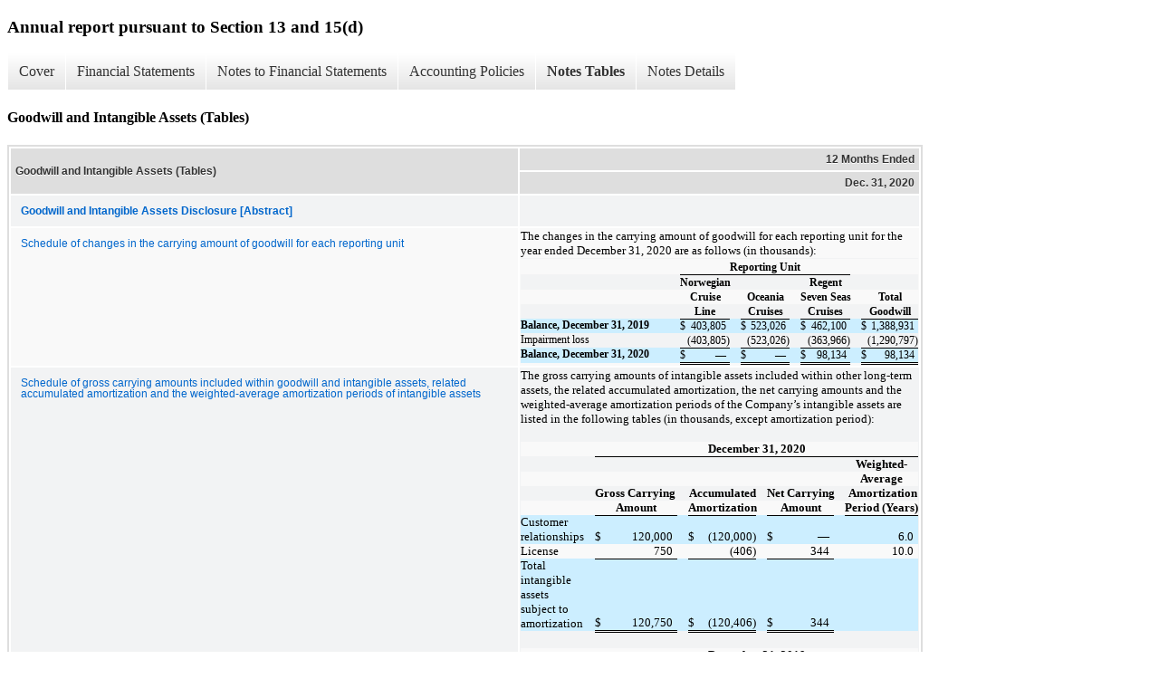

--- FILE ---
content_type: text/html;charset=UTF-8
request_url: https://www.nclhltd.com/investors/sec-filings/all-sec-filings/xbrl_doc_only/684
body_size: 6998
content:
<!DOCTYPE html>
<html>
    <head>
        <title>Norwegian Cruise Line Holdings Ltd. Annual report pursuant to Section 13 and 15(d)</title>
        <link href="https://ir.stockpr.com/nclhltd/stylesheets/ir.stockpr.css" rel="stylesheet" type="text/css">
        <script src="https://ir.stockpr.com/javascripts/ir.js"></script>
        <link rel="stylesheet" type="text/css" href="https://ir.stockpr.com/stylesheets/xbrl.css">
        <script src="https://d1io3yog0oux5.cloudfront.net/_27b4dc157833d172fd20df1d68e95bc2/nclhltd/files/theme/js/aside/ir/_js/all.js"></script>
    </head>
    <body>
        <div class="xbrl-content">
            <h3>Annual report pursuant to Section 13 and 15(d)</h3>
            <div id="xbrl-menu-top">
                <div class="navigation">
                    <ul class="xbrl-sf-menu">
                        
                            <li>
                                <a class="menu-item " href="/investors/sec-filings/all-sec-filings/xbrl_doc_only/651">Cover</a>
                                <ul class="submenu">
                                                                            <li><a href="/investors/sec-filings/all-sec-filings/xbrl_doc_only/651">Document and Entity Information</a></li>
                                                                    </ul>
                            </li>
                                                    <li>
                                <a class="menu-item " href="/investors/sec-filings/all-sec-filings/xbrl_doc_only/652">Financial Statements</a>
                                <ul class="submenu">
                                                                            <li><a href="/investors/sec-filings/all-sec-filings/xbrl_doc_only/652">Consolidated Statements of Operations</a></li>
                                                                            <li><a href="/investors/sec-filings/all-sec-filings/xbrl_doc_only/653">Consolidated Statements of Comprehensive Income (Loss)</a></li>
                                                                            <li><a href="/investors/sec-filings/all-sec-filings/xbrl_doc_only/654">Consolidated Balance Sheets</a></li>
                                                                            <li><a href="/investors/sec-filings/all-sec-filings/xbrl_doc_only/655">Consolidated Balance Sheets (Parenthetical)</a></li>
                                                                            <li><a href="/investors/sec-filings/all-sec-filings/xbrl_doc_only/656">Consolidated Statements of Cash Flows</a></li>
                                                                            <li><a href="/investors/sec-filings/all-sec-filings/xbrl_doc_only/657">Consolidated Statements of Changes in Shareholders&#039; Equity</a></li>
                                                                    </ul>
                            </li>
                                                    <li>
                                <a class="menu-item " href="/investors/sec-filings/all-sec-filings/xbrl_doc_only/658">Notes to Financial Statements</a>
                                <ul class="submenu">
                                                                            <li><a href="/investors/sec-filings/all-sec-filings/xbrl_doc_only/658">Description of Business</a></li>
                                                                            <li><a href="/investors/sec-filings/all-sec-filings/xbrl_doc_only/659">Summary of Significant Accounting Policies</a></li>
                                                                            <li><a href="/investors/sec-filings/all-sec-filings/xbrl_doc_only/660">Revenue and Expense from Contracts with Customers</a></li>
                                                                            <li><a href="/investors/sec-filings/all-sec-filings/xbrl_doc_only/661">Goodwill and Intangible Assets</a></li>
                                                                            <li><a href="/investors/sec-filings/all-sec-filings/xbrl_doc_only/662">Leases</a></li>
                                                                            <li><a href="/investors/sec-filings/all-sec-filings/xbrl_doc_only/663">Accumulated Other Comprehensive Income (Loss)</a></li>
                                                                            <li><a href="/investors/sec-filings/all-sec-filings/xbrl_doc_only/664">Property and Equipment, Net</a></li>
                                                                            <li><a href="/investors/sec-filings/all-sec-filings/xbrl_doc_only/665">Long-Term Debt</a></li>
                                                                            <li><a href="/investors/sec-filings/all-sec-filings/xbrl_doc_only/666">Related Party Disclosures</a></li>
                                                                            <li><a href="/investors/sec-filings/all-sec-filings/xbrl_doc_only/667">Fair Value Measurements and Derivatives</a></li>
                                                                            <li><a href="/investors/sec-filings/all-sec-filings/xbrl_doc_only/668">Employee Benefits and Share-Based Compensation</a></li>
                                                                            <li><a href="/investors/sec-filings/all-sec-filings/xbrl_doc_only/669">Income Taxes</a></li>
                                                                            <li><a href="/investors/sec-filings/all-sec-filings/xbrl_doc_only/670">Commitments and Contingencies</a></li>
                                                                            <li><a href="/investors/sec-filings/all-sec-filings/xbrl_doc_only/671">Other Income (Expense), Net</a></li>
                                                                            <li><a href="/investors/sec-filings/all-sec-filings/xbrl_doc_only/672">Concentration Risk</a></li>
                                                                            <li><a href="/investors/sec-filings/all-sec-filings/xbrl_doc_only/673">Supplemental Cash Flow Information</a></li>
                                                                            <li><a href="/investors/sec-filings/all-sec-filings/xbrl_doc_only/674">Quarterly Selected Financial Data (Unaudited)</a></li>
                                                                            <li><a href="/investors/sec-filings/all-sec-filings/xbrl_doc_only/675">Subsequent Events</a></li>
                                                                            <li><a href="/investors/sec-filings/all-sec-filings/xbrl_doc_only/677">Schedule II Valuation and Qualifying Accounts</a></li>
                                                                    </ul>
                            </li>
                                                    <li>
                                <a class="menu-item " href="/investors/sec-filings/all-sec-filings/xbrl_doc_only/680">Accounting Policies</a>
                                <ul class="submenu">
                                                                            <li><a href="/investors/sec-filings/all-sec-filings/xbrl_doc_only/680">Summary of Significant Accounting Policies (Policies)</a></li>
                                                                    </ul>
                            </li>
                                                    <li>
                                <a class="menu-item current" href="/investors/sec-filings/all-sec-filings/xbrl_doc_only/682">Notes Tables</a>
                                <ul class="submenu">
                                                                            <li><a href="/investors/sec-filings/all-sec-filings/xbrl_doc_only/682">Summary of Significant Accounting Policies (Tables)</a></li>
                                                                            <li><a href="/investors/sec-filings/all-sec-filings/xbrl_doc_only/684">Goodwill and Intangible Assets (Tables)</a></li>
                                                                            <li><a href="/investors/sec-filings/all-sec-filings/xbrl_doc_only/693">Leases (Tables)</a></li>
                                                                            <li><a href="/investors/sec-filings/all-sec-filings/xbrl_doc_only/698">Accumulated Other Comprehensive Income (Loss) (Tables)</a></li>
                                                                            <li><a href="/investors/sec-filings/all-sec-filings/xbrl_doc_only/700">Property and Equipment, Net (Tables)</a></li>
                                                                            <li><a href="/investors/sec-filings/all-sec-filings/xbrl_doc_only/702">Long-Term Debt (Tables)</a></li>
                                                                            <li><a href="/investors/sec-filings/all-sec-filings/xbrl_doc_only/704">Fair Value Measurements and Derivatives (Tables)</a></li>
                                                                            <li><a href="/investors/sec-filings/all-sec-filings/xbrl_doc_only/705">Employee Benefits and Share-Based Compensation (Tables)</a></li>
                                                                            <li><a href="/investors/sec-filings/all-sec-filings/xbrl_doc_only/706">Income Taxes (Tables)</a></li>
                                                                            <li><a href="/investors/sec-filings/all-sec-filings/xbrl_doc_only/707">Commitments and Contingencies (Tables)</a></li>
                                                                            <li><a href="/investors/sec-filings/all-sec-filings/xbrl_doc_only/709">Quarterly Selected Financial Data (Unaudited) (Tables)</a></li>
                                                                    </ul>
                            </li>
                                                    <li>
                                <a class="menu-item " href="/investors/sec-filings/all-sec-filings/xbrl_doc_only/716">Notes Details</a>
                                <ul class="submenu">
                                                                            <li><a href="/investors/sec-filings/all-sec-filings/xbrl_doc_only/716">Description of Business (Details)</a></li>
                                                                            <li><a href="/investors/sec-filings/all-sec-filings/xbrl_doc_only/717">Summary of Significant Accounting Policies - Liquidity and Management&#039;s Plan (Details)</a></li>
                                                                            <li><a href="/investors/sec-filings/all-sec-filings/xbrl_doc_only/718">Summary of Significant Accounting Policies - Reconciliation between Basic and Diluted Earnings Per Share (Details)</a></li>
                                                                            <li><a href="/investors/sec-filings/all-sec-filings/xbrl_doc_only/719">Summary of Significant Accounting Policies - Estimated Useful Lives of Assets (Details)</a></li>
                                                                            <li><a href="/investors/sec-filings/all-sec-filings/xbrl_doc_only/721">Summary of Significant Accounting Policies - Revenues by Destination (Details)</a></li>
                                                                            <li><a href="/investors/sec-filings/all-sec-filings/xbrl_doc_only/722">Summary of Significant Accounting Policies - Other (Details)</a></li>
                                                                            <li><a href="/investors/sec-filings/all-sec-filings/xbrl_doc_only/724">Revenue and Expense from Contracts with Customers (Details)</a></li>
                                                                            <li><a href="/investors/sec-filings/all-sec-filings/xbrl_doc_only/726">Revenue and Expense from Contracts with Customers - Timing of Satisfaction of Performance Obligations (Details)</a></li>
                                                                            <li><a href="/investors/sec-filings/all-sec-filings/xbrl_doc_only/727">Goodwill and Intangible Assets - Changes in Carrying Amount of Goodwill (Details)</a></li>
                                                                            <li><a href="/investors/sec-filings/all-sec-filings/xbrl_doc_only/728">Goodwill and Intangible Assets - Schedule of Intangible Assets (Details)</a></li>
                                                                            <li><a href="/investors/sec-filings/all-sec-filings/xbrl_doc_only/733">Goodwill and Intangible Assets - Amortization Expense (Details)</a></li>
                                                                            <li><a href="/investors/sec-filings/all-sec-filings/xbrl_doc_only/742">Goodwill and Intangible Assets - Future Estimated Amortization Expense (Details)</a></li>
                                                                            <li><a href="/investors/sec-filings/all-sec-filings/xbrl_doc_only/743">Goodwill and Intangible Assets (Details)</a></li>
                                                                            <li><a href="/investors/sec-filings/all-sec-filings/xbrl_doc_only/744">Leases - Components of Lease Expense and Revenue (Details)</a></li>
                                                                            <li><a href="/investors/sec-filings/all-sec-filings/xbrl_doc_only/745">Leases - Lease Balances (Details)</a></li>
                                                                            <li><a href="/investors/sec-filings/all-sec-filings/xbrl_doc_only/746">Leases - Supplemental Cash Flow and Non-Cash Information (Details)</a></li>
                                                                            <li><a href="/investors/sec-filings/all-sec-filings/xbrl_doc_only/748">Leases - Other Supplemental Information (Details)</a></li>
                                                                            <li><a href="/investors/sec-filings/all-sec-filings/xbrl_doc_only/750">Leases (Details)</a></li>
                                                                            <li><a href="/investors/sec-filings/all-sec-filings/xbrl_doc_only/751">Accumulated Other Comprehensive Income (Loss) (Details)</a></li>
                                                                            <li><a href="/investors/sec-filings/all-sec-filings/xbrl_doc_only/752">Accumulated Other Comprehensive Income (Loss) (Parenthetical) (Details)</a></li>
                                                                            <li><a href="/investors/sec-filings/all-sec-filings/xbrl_doc_only/753">Property and Equipment, Net - Schedule of Property and Equipment, Net (Details)</a></li>
                                                                            <li><a href="/investors/sec-filings/all-sec-filings/xbrl_doc_only/754">Property and Equipment, Net (Details)</a></li>
                                                                            <li><a href="/investors/sec-filings/all-sec-filings/xbrl_doc_only/755">Long-Term Debt - Summary of Long-Term Debt (Details)</a></li>
                                                                            <li><a href="/investors/sec-filings/all-sec-filings/xbrl_doc_only/756">Long-Term Debt - Summary of Long-Term Debt (Parenthetical) (Details)</a></li>
                                                                            <li><a href="/investors/sec-filings/all-sec-filings/xbrl_doc_only/757">Long-Term Debt (Details)</a></li>
                                                                            <li><a href="/investors/sec-filings/all-sec-filings/xbrl_doc_only/758">Long-Term Debt - Liability Components of Exchangeable Notes (Details)</a></li>
                                                                            <li><a href="/investors/sec-filings/all-sec-filings/xbrl_doc_only/759">Long-Term Debt - Interest Expense Related to the Exchangeable Notes (Details)</a></li>
                                                                            <li><a href="/investors/sec-filings/all-sec-filings/xbrl_doc_only/760">Long-Term Debt - Summary of Scheduled Principal Repayments on Long-Term Debt Including Finance Lease Obligations (Details)</a></li>
                                                                            <li><a href="/investors/sec-filings/all-sec-filings/xbrl_doc_only/761">Related Party Disclosures (Details)</a></li>
                                                                            <li><a href="/investors/sec-filings/all-sec-filings/xbrl_doc_only/762">Fair Value Measurements and Derivatives - Derivatives Measured at Fair Value and Disclosed by Balance Sheet Location (Details)</a></li>
                                                                            <li><a href="/investors/sec-filings/all-sec-filings/xbrl_doc_only/763">Fair Value Measurements and Derivatives - Amounts Recognized within Assets and Liabilities Based on Right of Offset (Details)</a></li>
                                                                            <li><a href="/investors/sec-filings/all-sec-filings/xbrl_doc_only/764">Fair Value Measurements and Derivatives - Effects of Derivatives Designated as Cash Flow Hedges (Details)</a></li>
                                                                            <li><a href="/investors/sec-filings/all-sec-filings/xbrl_doc_only/765">Fair Value Measurements and Derivatives - Effects of Cash Flow Hedge Accounting on Consolidated Statements of Operations (Details)</a></li>
                                                                            <li><a href="/investors/sec-filings/all-sec-filings/xbrl_doc_only/766">Fair Value Measurements and Derivatives - Effects of Derivatives Not Designated as Hedging Instruments on Consolidated Statements of Operations (Details)</a></li>
                                                                            <li><a href="/investors/sec-filings/all-sec-filings/xbrl_doc_only/767">Fair Value Measurements and Derivatives (Details)</a></li>
                                                                            <li><a href="/investors/sec-filings/all-sec-filings/xbrl_doc_only/768">Employee Benefits and Share-Based Compensation - Summary of Assumptions Used within Option-Pricing Model (Details)</a></li>
                                                                            <li><a href="/investors/sec-filings/all-sec-filings/xbrl_doc_only/769">Employee Benefits and Share-Based Compensation - Summary of Share Option Awards (Details)</a></li>
                                                                            <li><a href="/investors/sec-filings/all-sec-filings/xbrl_doc_only/770">Employee Benefits and Share-Based Compensation - Summary of Restricted Unit Activity (Details)</a></li>
                                                                            <li><a href="/investors/sec-filings/all-sec-filings/xbrl_doc_only/771">Employee Benefits and Share-Based Compensation - Summary of Compensation Expense Recognized for Share-Based Compensation (Details)</a></li>
                                                                            <li><a href="/investors/sec-filings/all-sec-filings/xbrl_doc_only/772">Employee Benefits and Share-Based Compensation - (Details)</a></li>
                                                                            <li><a href="/investors/sec-filings/all-sec-filings/xbrl_doc_only/773">Employee Benefits and Share-Based Compensation - Amounts Related to Shipboard Retirement Plan (Details)</a></li>
                                                                            <li><a href="/investors/sec-filings/all-sec-filings/xbrl_doc_only/774">Employee Benefits and Share-Based Compensation - Pension Benefits Expected to be Paid (Details)</a></li>
                                                                            <li><a href="/investors/sec-filings/all-sec-filings/xbrl_doc_only/775">Income Taxes - Components of Net Income Before Income Taxes (Details)</a></li>
                                                                            <li><a href="/investors/sec-filings/all-sec-filings/xbrl_doc_only/776">Income Taxes - Components of the Provision of Benefit (Expense) (Details)</a></li>
                                                                            <li><a href="/investors/sec-filings/all-sec-filings/xbrl_doc_only/777">Income Taxes - Reconciliation of Income Tax Expense Computed by Applying our Bermuda Statutory Rate and Reported Income Tax Benefit (Expense) (Details)</a></li>
                                                                            <li><a href="/investors/sec-filings/all-sec-filings/xbrl_doc_only/778">Income Taxes - Deferred Tax Assets and Liabilities (Details)</a></li>
                                                                            <li><a href="/investors/sec-filings/all-sec-filings/xbrl_doc_only/779">Income Taxes - Reconciliation of Total Amounts of Unrecognized Tax Benefits (Details)</a></li>
                                                                            <li><a href="/investors/sec-filings/all-sec-filings/xbrl_doc_only/780">Income Taxes (Details)</a></li>
                                                                            <li><a href="/investors/sec-filings/all-sec-filings/xbrl_doc_only/781">Commitments and Contingencies (Details)</a></li>
                                                                            <li><a href="/investors/sec-filings/all-sec-filings/xbrl_doc_only/782">Commitments and Contingencies - Minimum Annual Payments for Non-Cancelable Ship Construction Contracts (Details)</a></li>
                                                                            <li><a href="/investors/sec-filings/all-sec-filings/xbrl_doc_only/783">Commitments and Contingencies - Future Commitments to Pay for Usage of Port Facilities (Details)</a></li>
                                                                            <li><a href="/investors/sec-filings/all-sec-filings/xbrl_doc_only/784">Other Income (Expense), Net (Details)</a></li>
                                                                            <li><a href="/investors/sec-filings/all-sec-filings/xbrl_doc_only/785">Concentration Risk (Details)</a></li>
                                                                            <li><a href="/investors/sec-filings/all-sec-filings/xbrl_doc_only/786">Supplemental Cash Flow Information (Details)</a></li>
                                                                            <li><a href="/investors/sec-filings/all-sec-filings/xbrl_doc_only/801">Quarterly Selected Financial Data (Unaudited) (Details)</a></li>
                                                                            <li><a href="/investors/sec-filings/all-sec-filings/xbrl_doc_only/806">Schedule II Valuation and Qualifying Accounts (Details)</a></li>
                                                                    </ul>
                            </li>
                                            </ul>
                </div>
            </div>
            <div class="spr-xbrl-document">
                <h4>Goodwill and Intangible Assets (Tables)</h4>
                


<title></title>




<span style="display: none;">v3.20.4</span><table class="report" border="0" cellspacing="2" id="idm140315690078040">
<tr>
<th class="tl" colspan="1" rowspan="2"><div style="width: 200px;"><strong>Goodwill and Intangible Assets (Tables)<br></strong></div></th>
<th class="th" colspan="1">12 Months Ended</th>
</tr>
<tr><th class="th"><div>Dec. 31, 2020</div></th></tr>
<tr class="re">
<td class="pl " style="border-bottom: 0px;" valign="top"><a class="a" href="javascript:void(0);" onclick="top.Show.showAR( this, 'defref_us-gaap_GoodwillAndIntangibleAssetsDisclosureAbstract', window );"><strong>Goodwill and Intangible Assets Disclosure [Abstract]</strong></a></td>
<td class="text"> <span></span>
</td>
</tr>
<tr class="ro">
<td class="pl " style="border-bottom: 0px;" valign="top"><a class="a" href="javascript:void(0);" onclick="top.Show.showAR( this, 'defref_us-gaap_ScheduleOfGoodwillTextBlock', window );">Schedule of changes in the carrying amount of goodwill for each reporting unit</a></td>
<td class="text">
<p style="font-family:'Times New Roman','Times','serif';font-size:10pt;margin:0pt;">The changes in the carrying amount of goodwill for each reporting unit for the year ended December 31, 2020 are as follows (in thousands): </p>
<table style="border-collapse:collapse;font-size:16pt;height:max-content;padding-left:0pt;padding-right:0pt;width:100%;">
<tr style="height:1pt;">
<td style="vertical-align:top;width:49.49%;margin:0pt;padding:0pt;"><div style="height:1pt;overflow:hidden;overflow-wrap:break-word;position:relative;"><div style="position:absolute;top:0pt;width:100%;"><p style="font-family:'Times New Roman','Times','serif';font-size:10pt;margin:0pt 0pt 0.05pt 0pt;"><span style="font-size:1pt;visibility:hidden;">​</span></p></div></div></td>
<td style="vertical-align:bottom;white-space:nowrap;width:1.21%;margin:0pt;padding:0pt;"><div style="height:1pt;overflow:hidden;overflow-wrap:break-word;position:relative;"><div style="bottom:0pt;position:absolute;width:100%;"><p style="font-family:'Times New Roman','Times','serif';font-size:10pt;margin:0pt 0pt 0.05pt 0pt;"><span style="font-size:1pt;visibility:hidden;">​</span></p></div></div></td>
<td style="vertical-align:bottom;white-space:nowrap;width:1.61%;margin:0pt;padding:0pt;"><div style="height:1pt;overflow:hidden;overflow-wrap:break-word;position:relative;"><div style="bottom:0pt;position:absolute;width:100%;"><p style="font-family:'Times New Roman','Times','serif';font-size:10pt;margin:0pt 0pt 0.05pt 0pt;"><span style="font-size:1pt;visibility:hidden;">​</span></p></div></div></td>
<td style="vertical-align:bottom;white-space:nowrap;width:8.6%;margin:0pt;padding:0pt;"><div style="height:1pt;overflow:hidden;overflow-wrap:break-word;position:relative;"><div style="bottom:0pt;position:absolute;width:100%;"><p style="font-family:'Times New Roman','Times','serif';font-size:10pt;margin:0pt 0pt 0.05pt 0pt;"><span style="font-size:1pt;visibility:hidden;">​</span></p></div></div></td>
<td style="vertical-align:bottom;white-space:nowrap;width:2.59%;margin:0pt;padding:0pt;"><div style="height:1pt;overflow:hidden;overflow-wrap:break-word;position:relative;"><div style="bottom:0pt;position:absolute;width:100%;"><p style="font-family:'Times New Roman','Times','serif';font-size:10pt;margin:0pt 0pt 0.05pt 0pt;"><span style="font-size:1pt;visibility:hidden;">​</span></p></div></div></td>
<td style="vertical-align:bottom;white-space:nowrap;width:1.63%;margin:0pt;padding:0pt;"><div style="height:1pt;overflow:hidden;overflow-wrap:break-word;position:relative;"><div style="bottom:0pt;position:absolute;width:100%;"><p style="font-family:'Times New Roman','Times','serif';font-size:10pt;margin:0pt 0pt 0.05pt 0pt;"><span style="font-size:1pt;visibility:hidden;">​</span></p></div></div></td>
<td style="vertical-align:bottom;white-space:nowrap;width:8.6%;margin:0pt;padding:0pt;"><div style="height:1pt;overflow:hidden;overflow-wrap:break-word;position:relative;"><div style="bottom:0pt;position:absolute;width:100%;"><p style="font-family:'Times New Roman','Times','serif';font-size:10pt;margin:0pt 0pt 0.05pt 0pt;"><span style="font-size:1pt;visibility:hidden;">​</span></p></div></div></td>
<td style="vertical-align:bottom;white-space:nowrap;width:2.61%;margin:0pt;padding:0pt;"><div style="height:1pt;overflow:hidden;overflow-wrap:break-word;position:relative;"><div style="bottom:0pt;position:absolute;width:100%;"><p style="font-family:'Times New Roman','Times','serif';font-size:10pt;margin:0pt 0pt 0.05pt 0pt;"><span style="font-size:1pt;visibility:hidden;">​</span></p></div></div></td>
<td style="vertical-align:bottom;white-space:nowrap;width:1.63%;margin:0pt;padding:0pt;"><div style="height:1pt;overflow:hidden;overflow-wrap:break-word;position:relative;"><div style="bottom:0pt;position:absolute;width:100%;"><p style="font-family:'Times New Roman','Times','serif';font-size:10pt;margin:0pt 0pt 0.05pt 0pt;"><span style="font-size:1pt;visibility:hidden;">​</span></p></div></div></td>
<td style="vertical-align:bottom;white-space:nowrap;width:8.6%;margin:0pt;padding:0pt;"><div style="height:1pt;overflow:hidden;overflow-wrap:break-word;position:relative;"><div style="bottom:0pt;position:absolute;width:100%;"><p style="font-family:'Times New Roman','Times','serif';font-size:10pt;margin:0pt 0pt 0.05pt 0pt;"><span style="font-size:1pt;visibility:hidden;">​</span></p></div></div></td>
<td style="vertical-align:bottom;white-space:nowrap;width:2.61%;margin:0pt;padding:0pt;"><div style="height:1pt;overflow:hidden;overflow-wrap:break-word;position:relative;"><div style="bottom:0pt;position:absolute;width:100%;"><p style="font-family:'Times New Roman','Times','serif';font-size:10pt;margin:0pt 0pt 0.05pt 0pt;"><span style="font-size:1pt;visibility:hidden;">​</span></p></div></div></td>
<td style="vertical-align:bottom;white-space:nowrap;width:1.63%;margin:0pt;padding:0pt;"><div style="height:1pt;overflow:hidden;overflow-wrap:break-word;position:relative;"><div style="bottom:0pt;position:absolute;width:100%;"><p style="font-family:'Times New Roman','Times','serif';font-size:10pt;margin:0pt 0pt 0.05pt 0pt;"><span style="font-size:1pt;visibility:hidden;">​</span></p></div></div></td>
<td style="vertical-align:bottom;white-space:nowrap;width:9.11%;margin:0pt;padding:0pt;"><div style="height:1pt;overflow:hidden;overflow-wrap:break-word;position:relative;"><div style="bottom:0pt;position:absolute;width:100%;"><p style="font-family:'Times New Roman','Times','serif';font-size:10pt;margin:0pt 0pt 0.05pt 0pt;"><span style="font-size:1pt;visibility:hidden;">​</span></p></div></div></td>
</tr>
<tr>
<td style="vertical-align:bottom;white-space:nowrap;width:49.49%;margin:0pt;padding:0pt;"><p style="font-family:'Times New Roman','Times','serif';font-size:10pt;margin:0pt 0pt 0.05pt 0pt;"><span style="font-family:'Calibri','Helvetica','sans-serif';font-size:11pt;visibility:hidden;">​</span></p></td>
<td style="vertical-align:bottom;white-space:nowrap;width:1.21%;margin:0pt;padding:0pt;"><p style="font-family:'Times New Roman','Times','serif';font-size:10pt;margin:0pt 0pt 0.05pt 0pt;"><span style="font-family:'Calibri','Helvetica','sans-serif';font-size:11pt;visibility:hidden;">​</span></p></td>
<td colspan="8" style="vertical-align:bottom;white-space:nowrap;width:35.91%;border-bottom:1px solid #000000;margin:0pt;padding:0pt;"><p style="font-family:'Times New Roman','Times','serif';font-size:9pt;text-align:center;margin:0pt 0pt 0.05pt 0pt;"><b style="font-weight:bold;">Reporting Unit</b></p></td>
<td style="vertical-align:bottom;white-space:nowrap;width:2.61%;margin:0pt;padding:0pt;"><p style="font-family:'Times New Roman','Times','serif';font-size:10pt;margin:0pt 0pt 0.05pt 0pt;"><span style="font-family:'Calibri','Helvetica','sans-serif';font-size:11pt;visibility:hidden;">​</span></p></td>
<td style="vertical-align:bottom;white-space:nowrap;width:1.63%;margin:0pt;padding:0pt;"><p style="font-family:'Times New Roman','Times','serif';font-size:10pt;margin:0pt 0pt 0.05pt 0pt;"><span style="font-family:'Calibri','Helvetica','sans-serif';font-size:11pt;visibility:hidden;">​</span></p></td>
<td style="vertical-align:bottom;white-space:nowrap;width:9.11%;margin:0pt;padding:0pt;"><p style="font-family:'Times New Roman','Times','serif';font-size:10pt;margin:0pt 0pt 0.05pt 0pt;"><span style="font-family:'Calibri','Helvetica','sans-serif';font-size:11pt;visibility:hidden;">​</span></p></td>
</tr>
<tr>
<td style="vertical-align:bottom;width:49.49%;margin:0pt;padding:0pt;"><p style="font-family:'Times New Roman','Times','serif';font-size:10pt;margin:0pt 0pt 0.05pt 0pt;"><span style="font-size:9pt;visibility:hidden;">​</span></p></td>
<td style="vertical-align:bottom;white-space:nowrap;width:1.21%;margin:0pt;padding:0pt;"><p style="font-family:'Times New Roman','Times','serif';font-size:10pt;margin:0pt 0pt 0.05pt 0pt;"><span style="font-size:9pt;visibility:hidden;">​</span></p></td>
<td colspan="2" style="vertical-align:bottom;white-space:nowrap;width:10.22%;margin:0pt;padding:0pt;"><p style="font-family:'Times New Roman','Times','serif';font-size:9pt;text-align:center;margin:0pt 0pt 0.05pt 0pt;"><b style="font-weight:bold;">Norwegian</b></p></td>
<td style="vertical-align:bottom;white-space:nowrap;width:2.59%;margin:0pt;padding:0pt;"><p style="font-family:'Times New Roman','Times','serif';font-size:10pt;text-align:center;margin:0pt 0pt 0.05pt 0pt;"><span style="font-size:9pt;font-weight:bold;visibility:hidden;">​</span></p></td>
<td colspan="2" style="vertical-align:bottom;white-space:nowrap;width:10.24%;margin:0pt;padding:0pt;"><p style="font-family:'Times New Roman','Times','serif';font-size:10pt;text-align:center;margin:0pt 0pt 0.05pt 0pt;"><span style="font-size:9pt;font-weight:bold;visibility:hidden;">​</span></p></td>
<td style="vertical-align:bottom;white-space:nowrap;width:2.61%;margin:0pt;padding:0pt;"><p style="font-family:'Times New Roman','Times','serif';font-size:10pt;text-align:center;margin:0pt 0pt 0.05pt 0pt;"><span style="font-size:9pt;font-weight:bold;visibility:hidden;">​</span></p></td>
<td colspan="2" style="vertical-align:bottom;white-space:nowrap;width:10.24%;margin:0pt;padding:0pt;"><p style="font-family:'Times New Roman','Times','serif';font-size:9pt;text-align:center;margin:0pt 0pt 0.05pt 0pt;"><b style="font-weight:bold;">Regent</b></p></td>
<td style="vertical-align:bottom;white-space:nowrap;width:2.61%;margin:0pt;padding:0pt;"><p style="font-family:'Times New Roman','Times','serif';font-size:10pt;text-align:center;margin:0pt 0pt 0.05pt 0pt;"><span style="font-size:9pt;font-weight:bold;visibility:hidden;">​</span></p></td>
<td colspan="2" style="vertical-align:bottom;white-space:nowrap;width:10.75%;margin:0pt;padding:0pt;"><p style="font-family:'Times New Roman','Times','serif';font-size:10pt;text-align:center;margin:0pt 0pt 0.05pt 0pt;"><span style="font-size:9pt;font-weight:bold;visibility:hidden;">​</span></p></td>
</tr>
<tr>
<td style="vertical-align:bottom;width:49.49%;margin:0pt;padding:0pt;"><p style="font-family:'Times New Roman','Times','serif';font-size:10pt;margin:0pt 0pt 0.05pt 0pt;"><span style="font-size:9pt;visibility:hidden;">​</span></p></td>
<td style="vertical-align:bottom;white-space:nowrap;width:1.21%;margin:0pt;padding:0pt;"><p style="font-family:'Times New Roman','Times','serif';font-size:10pt;margin:0pt 0pt 0.05pt 0pt;"><span style="font-size:9pt;visibility:hidden;">​</span></p></td>
<td colspan="2" style="vertical-align:bottom;white-space:nowrap;width:10.22%;margin:0pt;padding:0pt;"><p style="font-family:'Times New Roman','Times','serif';font-size:9pt;text-align:center;margin:0pt 0pt 0.05pt 0pt;"><b style="font-weight:bold;">Cruise</b></p></td>
<td style="vertical-align:bottom;white-space:nowrap;width:2.59%;margin:0pt;padding:0pt;"><p style="font-family:'Times New Roman','Times','serif';font-size:10pt;text-align:center;margin:0pt 0pt 0.05pt 0pt;"><span style="font-size:9pt;font-weight:bold;visibility:hidden;">​</span></p></td>
<td colspan="2" style="vertical-align:bottom;white-space:nowrap;width:10.24%;margin:0pt;padding:0pt;"><p style="font-family:'Times New Roman','Times','serif';font-size:9pt;text-align:center;margin:0pt 0pt 0.05pt 0pt;"><b style="font-weight:bold;">Oceania</b></p></td>
<td style="vertical-align:bottom;white-space:nowrap;width:2.61%;margin:0pt;padding:0pt;"><p style="font-family:'Times New Roman','Times','serif';font-size:10pt;text-align:center;margin:0pt 0pt 0.05pt 0pt;"><span style="font-size:9pt;font-weight:bold;visibility:hidden;">​</span></p></td>
<td colspan="2" style="vertical-align:bottom;white-space:nowrap;width:10.24%;margin:0pt;padding:0pt;"><p style="font-family:'Times New Roman','Times','serif';font-size:9pt;text-align:center;margin:0pt 0pt 0.05pt 0pt;"><b style="font-weight:bold;">Seven Seas</b></p></td>
<td style="vertical-align:bottom;white-space:nowrap;width:2.61%;margin:0pt;padding:0pt;"><p style="font-family:'Times New Roman','Times','serif';font-size:10pt;text-align:center;margin:0pt 0pt 0.05pt 0pt;"><span style="font-size:9pt;font-weight:bold;visibility:hidden;">​</span></p></td>
<td colspan="2" style="vertical-align:bottom;white-space:nowrap;width:10.75%;margin:0pt;padding:0pt;"><p style="font-family:'Times New Roman','Times','serif';font-size:9pt;text-align:center;margin:0pt 0pt 0.05pt 0pt;"><b style="font-weight:bold;">Total</b></p></td>
</tr>
<tr>
<td style="vertical-align:bottom;width:49.49%;margin:0pt;padding:0pt;"><p style="font-family:'Times New Roman','Times','serif';font-size:10pt;margin:0pt 0pt 0.05pt 0pt;"><span style="font-size:9pt;visibility:hidden;">​</span></p></td>
<td style="vertical-align:bottom;white-space:nowrap;width:1.21%;margin:0pt;padding:0pt;"><p style="font-family:'Times New Roman','Times','serif';font-size:10pt;margin:0pt 0pt 0.05pt 0pt;"><span style="font-size:9pt;visibility:hidden;">​</span></p></td>
<td colspan="2" style="vertical-align:bottom;white-space:nowrap;width:10.22%;border-bottom:1px solid #000000;margin:0pt;padding:0pt;"><p style="font-family:'Times New Roman','Times','serif';font-size:9pt;text-align:center;margin:0pt 0pt 0.05pt 0pt;"><b style="font-weight:bold;">Line</b></p></td>
<td style="vertical-align:bottom;white-space:nowrap;width:2.59%;margin:0pt;padding:0pt;"><p style="font-family:'Times New Roman','Times','serif';font-size:9pt;margin:0pt 0pt 0.05pt 0pt;">    </p></td>
<td colspan="2" style="vertical-align:bottom;white-space:nowrap;width:10.24%;border-bottom:1px solid #000000;margin:0pt;padding:0pt;"><p style="font-family:'Times New Roman','Times','serif';font-size:9pt;text-align:center;margin:0pt 0pt 0.05pt 0pt;"><b style="font-weight:bold;">Cruises</b></p></td>
<td style="vertical-align:bottom;white-space:nowrap;width:2.61%;margin:0pt;padding:0pt;"><p style="font-family:'Times New Roman','Times','serif';font-size:9pt;margin:0pt 0pt 0.05pt 0pt;">    </p></td>
<td colspan="2" style="vertical-align:bottom;white-space:nowrap;width:10.24%;border-bottom:1px solid #000000;margin:0pt;padding:0pt;"><p style="font-family:'Times New Roman','Times','serif';font-size:9pt;text-align:center;margin:0pt 0pt 0.05pt 0pt;"><b style="font-weight:bold;">Cruises</b></p></td>
<td style="vertical-align:bottom;white-space:nowrap;width:2.61%;margin:0pt;padding:0pt;"><p style="font-family:'Times New Roman','Times','serif';font-size:9pt;margin:0pt 0pt 0.05pt 0pt;">    </p></td>
<td colspan="2" style="vertical-align:bottom;white-space:nowrap;width:10.75%;border-bottom:1px solid #000000;margin:0pt;padding:0pt;"><p style="font-family:'Times New Roman','Times','serif';font-size:9pt;text-align:center;margin:0pt 0pt 0.05pt 0pt;"><b style="font-weight:bold;">Goodwill</b></p></td>
</tr>
<tr>
<td style="background-color:#cceeff;vertical-align:top;width:49.49%;margin:0pt;padding:0pt;"><p style="font-family:'Times New Roman','Times','serif';font-size:9pt;margin:0pt 0pt 0.05pt 0pt;"><b style="font-weight:bold;">Balance, December 31, 2019</b></p></td>
<td style="background-color:#cceeff;vertical-align:bottom;white-space:nowrap;width:1.21%;margin:0pt;padding:0pt;"><p style="font-family:'Times New Roman','Times','serif';font-size:9pt;margin:0pt 0pt 0.05pt 0pt;"> </p></td>
<td style="background-color:#cceeff;vertical-align:bottom;white-space:nowrap;width:1.61%;margin:0pt;padding:0pt;"><p style="font-family:'Times New Roman','Times','serif';font-size:9pt;margin:0pt 0pt 0.05pt 0pt;">$</p></td>
<td style="background-color:#cceeff;vertical-align:bottom;white-space:nowrap;width:8.6%;margin:0pt;padding:0pt;"><p style="font-family:'Times New Roman','Times','serif';font-size:9pt;text-align:right;margin:0pt 3pt 0.05pt 0pt;"> 403,805</p></td>
<td style="background-color:#cceeff;vertical-align:bottom;white-space:nowrap;width:2.59%;margin:0pt;padding:0pt;"><p style="font-family:'Times New Roman','Times','serif';font-size:10pt;margin:0pt 0pt 0.05pt 0pt;"><span style="font-size:9pt;visibility:hidden;">​</span></p></td>
<td style="background-color:#cceeff;vertical-align:bottom;white-space:nowrap;width:1.63%;margin:0pt;padding:0pt;"><p style="font-family:'Times New Roman','Times','serif';font-size:9pt;margin:0pt 0pt 0.05pt 0pt;">$</p></td>
<td style="background-color:#cceeff;vertical-align:bottom;white-space:nowrap;width:8.6%;margin:0pt;padding:0pt;"><p style="font-family:'Times New Roman','Times','serif';font-size:9pt;text-align:right;margin:0pt 3pt 0.05pt 0pt;"> 523,026</p></td>
<td style="background-color:#cceeff;vertical-align:bottom;white-space:nowrap;width:2.61%;margin:0pt;padding:0pt;"><p style="font-family:'Times New Roman','Times','serif';font-size:10pt;margin:0pt 0pt 0.05pt 0pt;"><span style="font-size:9pt;visibility:hidden;">​</span></p></td>
<td style="background-color:#cceeff;vertical-align:bottom;white-space:nowrap;width:1.63%;margin:0pt;padding:0pt;"><p style="font-family:'Times New Roman','Times','serif';font-size:9pt;margin:0pt 0pt 0.05pt 0pt;">$</p></td>
<td style="background-color:#cceeff;vertical-align:bottom;white-space:nowrap;width:8.6%;margin:0pt;padding:0pt;"><p style="font-family:'Times New Roman','Times','serif';font-size:9pt;text-align:right;margin:0pt 3pt 0.05pt 0pt;"> 462,100</p></td>
<td style="background-color:#cceeff;vertical-align:bottom;white-space:nowrap;width:2.61%;margin:0pt;padding:0pt;"><p style="font-family:'Times New Roman','Times','serif';font-size:10pt;margin:0pt 0pt 0.05pt 0pt;"><span style="font-size:9pt;visibility:hidden;">​</span></p></td>
<td style="background-color:#cceeff;vertical-align:bottom;white-space:nowrap;width:1.63%;margin:0pt;padding:0pt;"><p style="font-family:'Times New Roman','Times','serif';font-size:9pt;margin:0pt 0pt 0.05pt 0pt;">$</p></td>
<td style="background-color:#cceeff;vertical-align:bottom;white-space:nowrap;width:9.11%;margin:0pt;padding:0pt;"><p style="font-family:'Times New Roman','Times','serif';font-size:9pt;text-align:right;margin:0pt 3pt 0.05pt 0pt;"> 1,388,931</p></td>
</tr>
<tr>
<td style="vertical-align:top;width:49.49%;margin:0pt;padding:0pt;"><p style="font-family:'Times New Roman','Times','serif';font-size:9pt;margin:0pt 0pt 0.05pt 0pt;">Impairment loss</p></td>
<td style="vertical-align:bottom;white-space:nowrap;width:1.21%;margin:0pt;padding:0pt;"><p style="font-family:'Times New Roman','Times','serif';font-size:9pt;margin:0pt 0pt 0.05pt 0pt;"> </p></td>
<td style="vertical-align:bottom;white-space:nowrap;width:1.61%;border-bottom:1px solid #000000;margin:0pt;padding:0pt;"><p style="font-family:'Times New Roman','Times','serif';font-size:10pt;margin:0pt 0pt 0.05pt 0pt;"><span style="font-size:9pt;visibility:hidden;">​</span></p></td>
<td style="vertical-align:bottom;white-space:nowrap;width:8.6%;border-bottom:1px solid #000000;margin:0pt;padding:0pt;"><p style="font-family:'Times New Roman','Times','serif';font-size:9pt;text-align:right;margin:0pt 0pt 0.05pt 0pt;"> (403,805)</p></td>
<td style="vertical-align:bottom;white-space:nowrap;width:2.59%;margin:0pt;padding:0pt;"><p style="font-family:'Times New Roman','Times','serif';font-size:9pt;margin:0pt 0pt 0.05pt 0pt;"> </p></td>
<td style="vertical-align:bottom;white-space:nowrap;width:1.63%;border-bottom:1px solid #000000;margin:0pt;padding:0pt;"><p style="font-family:'Times New Roman','Times','serif';font-size:10pt;margin:0pt 0pt 0.05pt 0pt;"><span style="font-size:9pt;visibility:hidden;">​</span></p></td>
<td style="vertical-align:bottom;white-space:nowrap;width:8.6%;border-bottom:1px solid #000000;margin:0pt;padding:0pt;"><p style="font-family:'Times New Roman','Times','serif';font-size:9pt;text-align:right;margin:0pt 0pt 0.05pt 0pt;"> (523,026)</p></td>
<td style="vertical-align:bottom;white-space:nowrap;width:2.61%;margin:0pt;padding:0pt;"><p style="font-family:'Times New Roman','Times','serif';font-size:9pt;margin:0pt 0pt 0.05pt 0pt;"> </p></td>
<td style="vertical-align:bottom;white-space:nowrap;width:1.63%;border-bottom:1px solid #000000;margin:0pt;padding:0pt;"><p style="font-family:'Times New Roman','Times','serif';font-size:10pt;margin:0pt 0pt 0.05pt 0pt;"><span style="font-size:9pt;visibility:hidden;">​</span></p></td>
<td style="vertical-align:bottom;white-space:nowrap;width:8.6%;border-bottom:1px solid #000000;margin:0pt;padding:0pt;"><p style="font-family:'Times New Roman','Times','serif';font-size:9pt;text-align:right;margin:0pt 0pt 0.05pt 0pt;"> (363,966)</p></td>
<td style="vertical-align:bottom;white-space:nowrap;width:2.61%;margin:0pt;padding:0pt;"><p style="font-family:'Times New Roman','Times','serif';font-size:9pt;margin:0pt 0pt 0.05pt 0pt;"> </p></td>
<td style="vertical-align:bottom;white-space:nowrap;width:1.63%;border-bottom:1px solid #000000;margin:0pt;padding:0pt;"><p style="font-family:'Times New Roman','Times','serif';font-size:10pt;margin:0pt 0pt 0.05pt 0pt;"><span style="font-size:9pt;visibility:hidden;">​</span></p></td>
<td style="vertical-align:bottom;white-space:nowrap;width:9.11%;border-bottom:1px solid #000000;margin:0pt;padding:0pt;"><p style="font-family:'Times New Roman','Times','serif';font-size:9pt;text-align:right;margin:0pt 0pt 0.05pt 0pt;"> (1,290,797)</p></td>
</tr>
<tr>
<td style="background-color:#cceeff;vertical-align:top;width:49.49%;margin:0pt;padding:0pt;"><p style="font-family:'Times New Roman','Times','serif';font-size:9pt;margin:0pt 0pt 0.05pt 0pt;"><b style="font-weight:bold;">Balance, December 31, 2020</b></p></td>
<td style="background-color:#cceeff;vertical-align:bottom;white-space:nowrap;width:1.21%;margin:0pt;padding:0pt;"><p style="font-family:'Times New Roman','Times','serif';font-size:10pt;margin:0pt 0pt 0.05pt 0pt;"><span style="font-size:9pt;visibility:hidden;">​</span></p></td>
<td style="background-color:#cceeff;vertical-align:bottom;white-space:nowrap;width:1.61%;border-bottom:3px double #000000;margin:0pt;padding:0pt;"><p style="font-family:'Times New Roman','Times','serif';font-size:9pt;margin:0pt 0pt 0.05pt 0pt;">$</p></td>
<td style="background-color:#cceeff;vertical-align:bottom;white-space:nowrap;width:8.6%;border-bottom:3px double #000000;margin:0pt;padding:0pt;"><p style="font-family:'Times New Roman','Times','serif';font-size:9pt;text-align:right;margin:0pt 3pt 0.05pt 0pt;"> —</p></td>
<td style="background-color:#cceeff;vertical-align:bottom;white-space:nowrap;width:2.59%;margin:0pt;padding:0pt;"><p style="font-family:'Times New Roman','Times','serif';font-size:10pt;margin:0pt 0pt 0.05pt 0pt;"><span style="font-size:9pt;visibility:hidden;">​</span></p></td>
<td style="background-color:#cceeff;vertical-align:bottom;white-space:nowrap;width:1.63%;border-bottom:3px double #000000;margin:0pt;padding:0pt;"><p style="font-family:'Times New Roman','Times','serif';font-size:9pt;margin:0pt 0pt 0.05pt 0pt;">$</p></td>
<td style="background-color:#cceeff;vertical-align:bottom;white-space:nowrap;width:8.6%;border-bottom:3px double #000000;margin:0pt;padding:0pt;"><p style="font-family:'Times New Roman','Times','serif';font-size:9pt;text-align:right;margin:0pt 3pt 0.05pt 0pt;"> —</p></td>
<td style="background-color:#cceeff;vertical-align:bottom;white-space:nowrap;width:2.61%;margin:0pt;padding:0pt;"><p style="font-family:'Times New Roman','Times','serif';font-size:10pt;margin:0pt 0pt 0.05pt 0pt;"><span style="font-size:9pt;visibility:hidden;">​</span></p></td>
<td style="background-color:#cceeff;vertical-align:bottom;white-space:nowrap;width:1.63%;border-bottom:3px double #000000;margin:0pt;padding:0pt;"><p style="font-family:'Times New Roman','Times','serif';font-size:9pt;margin:0pt 0pt 0.05pt 0pt;">$</p></td>
<td style="background-color:#cceeff;vertical-align:bottom;white-space:nowrap;width:8.6%;border-bottom:3px double #000000;margin:0pt;padding:0pt;"><p style="font-family:'Times New Roman','Times','serif';font-size:9pt;text-align:right;margin:0pt 3pt 0.05pt 0pt;"> 98,134</p></td>
<td style="background-color:#cceeff;vertical-align:bottom;white-space:nowrap;width:2.61%;margin:0pt;padding:0pt;"><p style="font-family:'Times New Roman','Times','serif';font-size:10pt;margin:0pt 0pt 0.05pt 0pt;"><span style="font-size:9pt;visibility:hidden;">​</span></p></td>
<td style="background-color:#cceeff;vertical-align:bottom;white-space:nowrap;width:1.63%;border-bottom:3px double #000000;margin:0pt;padding:0pt;"><p style="font-family:'Times New Roman','Times','serif';font-size:9pt;margin:0pt 0pt 0.05pt 0pt;">$</p></td>
<td style="background-color:#cceeff;vertical-align:bottom;white-space:nowrap;width:9.11%;border-bottom:3px double #000000;margin:0pt;padding:0pt;"><p style="font-family:'Times New Roman','Times','serif';font-size:9pt;text-align:right;margin:0pt 3pt 0.05pt 0pt;"> 98,134</p></td>
</tr>
</table>
<span></span>
</td>
</tr>
<tr class="re">
<td class="pl " style="border-bottom: 0px;" valign="top"><a class="a" href="javascript:void(0);" onclick="top.Show.showAR( this, 'defref_us-gaap_ScheduleOfIntangibleAssetsAndGoodwillTableTextBlock', window );">Schedule of gross carrying amounts included within goodwill and intangible assets, related accumulated amortization and the weighted-average amortization periods of intangible assets</a></td>
<td class="text">
<p style="font-family:'Times New Roman','Times','serif';font-size:10pt;margin:0pt 0pt 12pt 0pt;">The gross carrying amounts of intangible assets included within other long-term assets, the related accumulated amortization, the net carrying amounts and the weighted-average amortization periods of the Company’s intangible assets are listed in the following tables (in thousands, except amortization period):</p>
<table style="border-collapse:collapse;font-size:16pt;height:max-content;margin-left:auto;margin-right:auto;padding-left:0pt;padding-right:0pt;width:100%;">
<tr style="height:1pt;">
<td style="vertical-align:bottom;width:41.01%;margin:0pt;padding:0pt;"><div style="height:1pt;overflow:hidden;overflow-wrap:break-word;position:relative;"><div style="bottom:0pt;position:absolute;width:100%;"><p style="font-family:'Times New Roman','Times','serif';font-size:10pt;margin:0pt 0pt 0.05pt 0pt;"><span style="font-size:1pt;visibility:hidden;">​</span></p></div></div></td>
<td style="vertical-align:bottom;white-space:nowrap;width:2.06%;margin:0pt;padding:0pt;"><div style="height:1pt;overflow:hidden;overflow-wrap:break-word;position:relative;"><div style="bottom:0pt;position:absolute;width:100%;"><p style="font-family:'Times New Roman','Times','serif';font-size:10pt;margin:0pt 0pt 0.05pt 0pt;"><span style="font-size:1pt;visibility:hidden;">​</span></p></div></div></td>
<td style="vertical-align:bottom;white-space:nowrap;width:1.72%;margin:0pt;padding:0pt;"><div style="height:1pt;overflow:hidden;overflow-wrap:break-word;position:relative;"><div style="bottom:0pt;position:absolute;width:100%;"><p style="font-family:'Times New Roman','Times','serif';font-size:10pt;margin:0pt 0pt 0.05pt 0pt;"><span style="font-size:1pt;visibility:hidden;">​</span></p></div></div></td>
<td style="vertical-align:bottom;white-space:nowrap;width:12.6%;margin:0pt;padding:0pt;"><div style="height:1pt;overflow:hidden;overflow-wrap:break-word;position:relative;"><div style="bottom:0pt;position:absolute;width:100%;"><p style="font-family:'Times New Roman','Times','serif';font-size:10pt;margin:0pt 0pt 0.05pt 0pt;"><span style="font-size:1pt;visibility:hidden;">​</span></p></div></div></td>
<td style="vertical-align:bottom;white-space:nowrap;width:2.06%;margin:0pt;padding:0pt;"><div style="height:1pt;overflow:hidden;overflow-wrap:break-word;position:relative;"><div style="bottom:0pt;position:absolute;width:100%;"><p style="font-family:'Times New Roman','Times','serif';font-size:10pt;margin:0pt 0pt 0.05pt 0pt;"><span style="font-size:1pt;visibility:hidden;">​</span></p></div></div></td>
<td style="vertical-align:bottom;white-space:nowrap;width:1.42%;margin:0pt;padding:0pt;"><div style="height:1pt;overflow:hidden;overflow-wrap:break-word;position:relative;"><div style="bottom:0pt;position:absolute;width:100%;"><p style="font-family:'Times New Roman','Times','serif';font-size:10pt;margin:0pt 0pt 0.05pt 0pt;"><span style="font-size:1pt;visibility:hidden;">​</span></p></div></div></td>
<td style="vertical-align:bottom;white-space:nowrap;width:10.37%;margin:0pt;padding:0pt;"><div style="height:1pt;overflow:hidden;overflow-wrap:break-word;position:relative;"><div style="bottom:0pt;position:absolute;width:100%;"><p style="font-family:'Times New Roman','Times','serif';font-size:10pt;margin:0pt 0pt 0.05pt 0pt;"><span style="font-size:1pt;visibility:hidden;">​</span></p></div></div></td>
<td style="vertical-align:bottom;white-space:nowrap;width:2.06%;margin:0pt;padding:0pt;"><div style="height:1pt;overflow:hidden;overflow-wrap:break-word;position:relative;"><div style="bottom:0pt;position:absolute;width:100%;"><p style="font-family:'Times New Roman','Times','serif';font-size:10pt;margin:0pt 0pt 0.05pt 0pt;"><span style="font-size:1pt;visibility:hidden;">​</span></p></div></div></td>
<td style="vertical-align:bottom;white-space:nowrap;width:1.4%;margin:0pt;padding:0pt;"><div style="height:1pt;overflow:hidden;overflow-wrap:break-word;position:relative;"><div style="bottom:0pt;position:absolute;width:100%;"><p style="font-family:'Times New Roman','Times','serif';font-size:10pt;margin:0pt 0pt 0.05pt 0pt;"><span style="font-size:1pt;visibility:hidden;">​</span></p></div></div></td>
<td style="vertical-align:bottom;white-space:nowrap;width:10.34%;margin:0pt;padding:0pt;"><div style="height:1pt;overflow:hidden;overflow-wrap:break-word;position:relative;"><div style="bottom:0pt;position:absolute;width:100%;"><p style="font-family:'Times New Roman','Times','serif';font-size:10pt;margin:0pt 0pt 0.05pt 0pt;"><span style="font-size:1pt;visibility:hidden;">​</span></p></div></div></td>
<td style="vertical-align:bottom;white-space:nowrap;width:2.06%;margin:0pt;padding:0pt;"><div style="height:1pt;overflow:hidden;overflow-wrap:break-word;position:relative;"><div style="bottom:0pt;position:absolute;width:100%;"><p style="font-family:'Times New Roman','Times','serif';font-size:10pt;margin:0pt 0pt 0.05pt 0pt;"><span style="font-size:1pt;visibility:hidden;">​</span></p></div></div></td>
<td style="vertical-align:bottom;white-space:nowrap;width:12.87%;margin:0pt;padding:0pt;"><div style="height:1pt;overflow:hidden;overflow-wrap:break-word;position:relative;"><div style="bottom:0pt;position:absolute;width:100%;"><p style="font-family:'Times New Roman','Times','serif';font-size:10pt;margin:0pt 0pt 0.05pt 0pt;"><span style="font-size:1pt;visibility:hidden;">​</span></p></div></div></td>
</tr>
<tr>
<td style="vertical-align:bottom;width:41.01%;margin:0pt;padding:0pt;"><p style="font-family:'Times New Roman','Times','serif';font-size:10pt;margin:0pt 0pt 0.05pt 0pt;"><span style="visibility:hidden;">​</span></p></td>
<td style="vertical-align:bottom;white-space:nowrap;width:2.06%;margin:0pt;padding:0pt;"><p style="font-family:'Times New Roman','Times','serif';font-size:10pt;margin:0pt 0pt 0.05pt 0pt;"><span style="visibility:hidden;">​</span></p></td>
<td colspan="10" style="vertical-align:bottom;white-space:nowrap;width:56.92%;border-bottom:1px solid #000000;margin:0pt;padding:0pt;"><p style="font-family:'Times New Roman','Times','serif';font-size:10pt;text-align:center;margin:0pt 0pt 0.05pt 0pt;"><b style="font-weight:bold;">December 31, 2020</b></p></td>
</tr>
<tr>
<td style="vertical-align:bottom;width:41.01%;margin:0pt;padding:0pt;"><p style="font-family:'Times New Roman','Times','serif';font-size:10pt;margin:0pt 0pt 0.05pt 0pt;"><span style="visibility:hidden;">​</span></p></td>
<td style="vertical-align:bottom;white-space:nowrap;width:2.06%;margin:0pt;padding:0pt;"><p style="font-family:'Times New Roman','Times','serif';font-size:10pt;margin:0pt 0pt 0.05pt 0pt;"><span style="visibility:hidden;">​</span></p></td>
<td style="vertical-align:bottom;white-space:nowrap;width:1.72%;margin:0pt;padding:0pt;"><p style="font-family:'Times New Roman','Times','serif';font-size:10pt;text-align:center;margin:0pt 0pt 0.05pt 0pt;"><span style="font-weight:bold;visibility:hidden;">​</span></p></td>
<td style="vertical-align:bottom;white-space:nowrap;width:12.6%;margin:0pt;padding:0pt;"><p style="font-family:'Times New Roman','Times','serif';font-size:10pt;text-align:center;margin:0pt 0pt 0.05pt 0pt;"><span style="font-weight:bold;visibility:hidden;">​</span></p></td>
<td style="vertical-align:bottom;white-space:nowrap;width:2.06%;margin:0pt;padding:0pt;"><p style="font-family:'Times New Roman','Times','serif';font-size:10pt;text-align:center;margin:0pt 0pt 0.05pt 0pt;"><span style="font-weight:bold;visibility:hidden;">​</span></p></td>
<td style="vertical-align:bottom;white-space:nowrap;width:1.42%;margin:0pt;padding:0pt;"><p style="font-family:'Times New Roman','Times','serif';font-size:10pt;text-align:center;margin:0pt 0pt 0.05pt 0pt;"><span style="font-weight:bold;visibility:hidden;">​</span></p></td>
<td style="vertical-align:bottom;white-space:nowrap;width:10.37%;margin:0pt;padding:0pt;"><p style="font-family:'Times New Roman','Times','serif';font-size:10pt;text-align:center;margin:0pt 0pt 0.05pt 0pt;"><span style="font-weight:bold;visibility:hidden;">​</span></p></td>
<td style="vertical-align:bottom;white-space:nowrap;width:2.06%;margin:0pt;padding:0pt;"><p style="font-family:'Times New Roman','Times','serif';font-size:10pt;text-align:center;margin:0pt 0pt 0.05pt 0pt;"><span style="font-weight:bold;visibility:hidden;">​</span></p></td>
<td style="vertical-align:bottom;white-space:nowrap;width:1.4%;margin:0pt;padding:0pt;"><p style="font-family:'Times New Roman','Times','serif';font-size:10pt;text-align:center;margin:0pt 0pt 0.05pt 0pt;"><span style="font-weight:bold;visibility:hidden;">​</span></p></td>
<td style="vertical-align:bottom;white-space:nowrap;width:10.34%;margin:0pt;padding:0pt;"><p style="font-family:'Times New Roman','Times','serif';font-size:10pt;text-align:center;margin:0pt 0pt 0.05pt 0pt;"><span style="font-weight:bold;visibility:hidden;">​</span></p></td>
<td style="vertical-align:bottom;white-space:nowrap;width:2.06%;margin:0pt;padding:0pt;"><p style="font-family:'Times New Roman','Times','serif';font-size:10pt;text-align:center;margin:0pt 0pt 0.05pt 0pt;"><span style="font-weight:bold;visibility:hidden;">​</span></p></td>
<td style="vertical-align:bottom;white-space:nowrap;width:12.87%;margin:0pt;padding:0pt;"><p style="font-family:'Times New Roman','Times','serif';font-size:10pt;text-align:center;margin:0pt 0pt 0.05pt 0pt;"><b style="font-weight:bold;">Weighted-</b></p></td>
</tr>
<tr>
<td style="vertical-align:bottom;width:41.01%;margin:0pt;padding:0pt;"><p style="font-family:'Times New Roman','Times','serif';font-size:10pt;margin:0pt 0pt 0.05pt 0pt;"><span style="visibility:hidden;">​</span></p></td>
<td style="vertical-align:bottom;white-space:nowrap;width:2.06%;margin:0pt;padding:0pt;"><p style="font-family:'Times New Roman','Times','serif';font-size:10pt;margin:0pt 0pt 0.05pt 0pt;"><span style="visibility:hidden;">​</span></p></td>
<td colspan="2" style="vertical-align:bottom;white-space:nowrap;width:14.32%;margin:0pt;padding:0pt;"><p style="font-family:'Times New Roman','Times','serif';font-size:10pt;text-align:center;margin:0pt 0pt 0.05pt 0pt;"><span style="font-weight:bold;visibility:hidden;">​</span></p></td>
<td style="vertical-align:bottom;white-space:nowrap;width:2.06%;margin:0pt;padding:0pt;"><p style="font-family:'Times New Roman','Times','serif';font-size:10pt;margin:0pt 0pt 0.05pt 0pt;"><span style="visibility:hidden;">​</span></p></td>
<td style="vertical-align:bottom;white-space:nowrap;width:1.42%;margin:0pt;padding:0pt;"><p style="font-family:'Times New Roman','Times','serif';font-size:10pt;text-align:center;margin:0pt 0pt 0.05pt 0pt;"><span style="visibility:hidden;">​</span></p></td>
<td style="vertical-align:bottom;white-space:nowrap;width:10.37%;margin:0pt;padding:0pt;"><p style="font-family:'Times New Roman','Times','serif';font-size:10pt;text-align:right;margin:0pt 0pt 0.05pt 0pt;"><span style="font-weight:bold;visibility:hidden;">​</span></p></td>
<td style="vertical-align:bottom;white-space:nowrap;width:2.06%;margin:0pt;padding:0pt;"><p style="font-family:'Times New Roman','Times','serif';font-size:10pt;margin:0pt 0pt 0.05pt 0pt;"><span style="visibility:hidden;">​</span></p></td>
<td style="vertical-align:bottom;white-space:nowrap;width:1.4%;margin:0pt;padding:0pt;"><p style="font-family:'Times New Roman','Times','serif';font-size:10pt;text-align:center;margin:0pt 0pt 0.05pt 0pt;"><span style="visibility:hidden;">​</span></p></td>
<td style="vertical-align:bottom;white-space:nowrap;width:10.34%;margin:0pt;padding:0pt;"><p style="font-family:'Times New Roman','Times','serif';font-size:10pt;text-align:right;margin:0pt 0pt 0.05pt 0pt;"><span style="font-weight:bold;visibility:hidden;">​</span></p></td>
<td style="vertical-align:bottom;white-space:nowrap;width:2.06%;margin:0pt;padding:0pt;"><p style="font-family:'Times New Roman','Times','serif';font-size:10pt;margin:0pt 0pt 0.05pt 0pt;"><span style="visibility:hidden;">​</span></p></td>
<td style="vertical-align:bottom;white-space:nowrap;width:12.87%;margin:0pt;padding:0pt;"><p style="font-family:'Times New Roman','Times','serif';font-size:10pt;text-align:center;margin:0pt 0pt 0.05pt 0pt;"><b style="font-weight:bold;">Average</b></p></td>
</tr>
<tr>
<td style="vertical-align:bottom;width:41.01%;margin:0pt;padding:0pt;"><p style="font-family:'Times New Roman','Times','serif';font-size:10pt;margin:0pt 0pt 0.05pt 0pt;"><span style="visibility:hidden;">​</span></p></td>
<td style="vertical-align:bottom;white-space:nowrap;width:2.06%;margin:0pt;padding:0pt;"><p style="font-family:'Times New Roman','Times','serif';font-size:10pt;margin:0pt 0pt 0.05pt 0pt;"><span style="visibility:hidden;">​</span></p></td>
<td colspan="2" style="vertical-align:bottom;white-space:nowrap;width:14.32%;margin:0pt;padding:0pt;"><p style="font-family:'Times New Roman','Times','serif';font-size:10pt;text-align:center;margin:0pt 0pt 0.05pt 0pt;"><b style="font-weight:bold;">Gross Carrying</b> </p></td>
<td style="vertical-align:bottom;white-space:nowrap;width:2.06%;margin:0pt;padding:0pt;"><p style="font-family:'Times New Roman','Times','serif';font-size:10pt;margin:0pt 0pt 0.05pt 0pt;"><span style="visibility:hidden;">​</span></p></td>
<td colspan="2" style="vertical-align:bottom;white-space:nowrap;width:11.79%;margin:0pt;padding:0pt;"><p style="font-family:'Times New Roman','Times','serif';font-size:10pt;text-align:center;margin:0pt 0pt 0.05pt 0pt;"><b style="font-weight:bold;">Accumulated</b></p></td>
<td style="vertical-align:bottom;white-space:nowrap;width:2.06%;margin:0pt;padding:0pt;"><p style="font-family:'Times New Roman','Times','serif';font-size:10pt;margin:0pt 0pt 0.05pt 0pt;"><span style="visibility:hidden;">​</span></p></td>
<td colspan="2" style="vertical-align:bottom;white-space:nowrap;width:11.74%;margin:0pt;padding:0pt;"><p style="font-family:'Times New Roman','Times','serif';font-size:10pt;text-align:center;margin:0pt 0pt 0.05pt 0pt;"><b style="font-weight:bold;">Net Carrying</b></p></td>
<td style="vertical-align:bottom;white-space:nowrap;width:2.06%;margin:0pt;padding:0pt;"><p style="font-family:'Times New Roman','Times','serif';font-size:10pt;margin:0pt 0pt 0.05pt 0pt;"><span style="visibility:hidden;">​</span></p></td>
<td style="vertical-align:bottom;white-space:nowrap;width:12.87%;margin:0pt;padding:0pt;"><p style="font-family:'Times New Roman','Times','serif';font-size:10pt;text-align:center;margin:0pt 0pt 0.05pt 0pt;"> <b style="font-weight:bold;">Amortization</b></p></td>
</tr>
<tr>
<td style="vertical-align:bottom;width:41.01%;margin:0pt;padding:0pt;"><p style="font-family:'Times New Roman','Times','serif';font-size:10pt;margin:0pt 0pt 0.05pt 0pt;"><span style="visibility:hidden;">​</span></p></td>
<td style="vertical-align:bottom;white-space:nowrap;width:2.06%;margin:0pt;padding:0pt;"><p style="font-family:'Times New Roman','Times','serif';font-size:10pt;margin:0pt 0pt 0.05pt 0pt;">    </p></td>
<td colspan="2" style="vertical-align:bottom;white-space:nowrap;width:14.32%;border-bottom:1px solid #000000;margin:0pt;padding:0pt;"><p style="font-family:'Times New Roman','Times','serif';font-size:10pt;text-align:center;margin:0pt 0pt 0.05pt 0pt;"><b style="font-weight:bold;">Amount</b></p></td>
<td style="vertical-align:bottom;white-space:nowrap;width:2.06%;margin:0pt;padding:0pt;"><p style="font-family:'Times New Roman','Times','serif';font-size:10pt;margin:0pt 0pt 0.05pt 0pt;">    </p></td>
<td colspan="2" style="vertical-align:bottom;white-space:nowrap;width:11.79%;border-bottom:1px solid #000000;margin:0pt;padding:0pt;"><p style="font-family:'Times New Roman','Times','serif';font-size:10pt;text-align:center;margin:0pt 0pt 0.05pt 0pt;"><b style="font-weight:bold;">Amortization</b></p></td>
<td style="vertical-align:bottom;white-space:nowrap;width:2.06%;margin:0pt;padding:0pt;"><p style="font-family:'Times New Roman','Times','serif';font-size:10pt;margin:0pt 0pt 0.05pt 0pt;">    </p></td>
<td colspan="2" style="vertical-align:bottom;white-space:nowrap;width:11.74%;border-bottom:1px solid #000000;margin:0pt;padding:0pt;"><p style="font-family:'Times New Roman','Times','serif';font-size:10pt;text-align:center;margin:0pt 0pt 0.05pt 0pt;"><b style="font-weight:bold;">Amount</b></p></td>
<td style="vertical-align:bottom;white-space:nowrap;width:2.06%;margin:0pt;padding:0pt;"><p style="font-family:'Times New Roman','Times','serif';font-size:10pt;margin:0pt 0pt 0.05pt 0pt;">    </p></td>
<td style="vertical-align:bottom;white-space:nowrap;width:12.87%;border-bottom:1px solid #000000;margin:0pt;padding:0pt;"><p style="font-family:'Times New Roman','Times','serif';font-size:10pt;text-align:center;margin:0pt 0pt 0.05pt 0pt;"><b style="font-weight:bold;">Period (Years)</b></p></td>
</tr>
<tr>
<td style="background-color:#cceeff;vertical-align:top;width:41.01%;margin:0pt;padding:0pt;"><p style="font-family:'Times New Roman','Times','serif';font-size:10pt;margin:0pt 0pt 0.05pt 0pt;">Customer relationships</p></td>
<td style="background-color:#cceeff;vertical-align:bottom;white-space:nowrap;width:2.06%;margin:0pt;padding:0pt;"><p style="font-family:'Times New Roman','Times','serif';font-size:10pt;margin:0pt 0pt 0.05pt 0pt;"><span style="visibility:hidden;">​</span></p></td>
<td style="background-color:#cceeff;vertical-align:bottom;white-space:nowrap;width:1.72%;margin:0pt;padding:0pt;"><p style="font-family:'Times New Roman','Times','serif';font-size:10pt;margin:0pt 0pt 0.05pt 0pt;">$</p></td>
<td style="background-color:#cceeff;vertical-align:bottom;white-space:nowrap;width:12.6%;margin:0pt;padding:0pt;"><p style="font-family:'Times New Roman','Times','serif';font-size:10pt;text-align:right;margin:0pt 3.5pt 0.05pt 0pt;"> 120,000</p></td>
<td style="background-color:#cceeff;vertical-align:bottom;white-space:nowrap;width:2.06%;margin:0pt;padding:0pt;"><p style="font-family:'Times New Roman','Times','serif';font-size:10pt;margin:0pt 0pt 0.05pt 0pt;"><span style="visibility:hidden;">​</span></p></td>
<td style="background-color:#cceeff;vertical-align:bottom;white-space:nowrap;width:1.42%;margin:0pt;padding:0pt;"><p style="font-family:'Times New Roman','Times','serif';font-size:10pt;margin:0pt 0pt 0.05pt 0pt;">$</p></td>
<td style="background-color:#cceeff;vertical-align:bottom;white-space:nowrap;width:10.37%;margin:0pt;padding:0pt;"><p style="font-family:'Times New Roman','Times','serif';font-size:10pt;text-align:right;margin:0pt 0pt 0.05pt 0pt;"> (120,000)</p></td>
<td style="background-color:#cceeff;vertical-align:bottom;white-space:nowrap;width:2.06%;margin:0pt;padding:0pt;"><p style="font-family:'Times New Roman','Times','serif';font-size:10pt;margin:0pt 0pt 0.05pt 0pt;"><span style="visibility:hidden;">​</span></p></td>
<td style="background-color:#cceeff;vertical-align:bottom;white-space:nowrap;width:1.4%;margin:0pt;padding:0pt;"><p style="font-family:'Times New Roman','Times','serif';font-size:10pt;margin:0pt 0pt 0.05pt 0pt;">$</p></td>
<td style="background-color:#cceeff;vertical-align:bottom;white-space:nowrap;width:10.34%;margin:0pt;padding:0pt;"><p style="font-family:'Times New Roman','Times','serif';font-size:10pt;text-align:right;margin:0pt 3.5pt 0.05pt 0pt;"> —</p></td>
<td style="background-color:#cceeff;vertical-align:bottom;white-space:nowrap;width:2.06%;margin:0pt;padding:0pt;"><p style="font-family:'Times New Roman','Times','serif';font-size:10pt;margin:0pt 0pt 0.05pt 0pt;"> </p></td>
<td style="background-color:#cceeff;vertical-align:bottom;white-space:nowrap;width:12.87%;margin:0pt;padding:0pt;"><p style="font-family:'Times New Roman','Times','serif';font-size:10pt;text-align:right;margin:0pt 3.5pt 0.05pt 0pt;"> 6.0</p></td>
</tr>
<tr>
<td style="vertical-align:top;width:41.01%;margin:0pt;padding:0pt;"><p style="font-family:'Times New Roman','Times','serif';font-size:10pt;margin:0pt 0pt 0.05pt 0pt;">License</p></td>
<td style="vertical-align:bottom;white-space:nowrap;width:2.06%;margin:0pt;padding:0pt;"><p style="font-family:'Times New Roman','Times','serif';font-size:10pt;margin:0pt 0pt 0.05pt 0pt;"><span style="visibility:hidden;">​</span></p></td>
<td style="vertical-align:bottom;white-space:nowrap;width:1.72%;border-bottom:1px solid #000000;margin:0pt;padding:0pt;"><p style="font-family:'Times New Roman','Times','serif';font-size:10pt;margin:0pt 0pt 0.05pt 0pt;"> </p></td>
<td style="vertical-align:bottom;white-space:nowrap;width:12.6%;border-bottom:1px solid #000000;margin:0pt;padding:0pt;"><p style="font-family:'Times New Roman','Times','serif';font-size:10pt;text-align:right;margin:0pt 3.5pt 0.05pt 0pt;"> 750</p></td>
<td style="vertical-align:bottom;white-space:nowrap;width:2.06%;margin:0pt;padding:0pt;"><p style="font-family:'Times New Roman','Times','serif';font-size:10pt;margin:0pt 0pt 0.05pt 0pt;"><span style="visibility:hidden;">​</span></p></td>
<td style="vertical-align:bottom;white-space:nowrap;width:1.42%;border-bottom:1px solid #000000;margin:0pt;padding:0pt;"><p style="font-family:'Times New Roman','Times','serif';font-size:10pt;margin:0pt 0pt 0.05pt 0pt;"> </p></td>
<td style="vertical-align:bottom;white-space:nowrap;width:10.37%;border-bottom:1px solid #000000;margin:0pt;padding:0pt;"><p style="font-family:'Times New Roman','Times','serif';font-size:10pt;text-align:right;margin:0pt 0pt 0.05pt 0pt;"> (406)</p></td>
<td style="vertical-align:bottom;white-space:nowrap;width:2.06%;margin:0pt;padding:0pt;"><p style="font-family:'Times New Roman','Times','serif';font-size:10pt;margin:0pt 0pt 0.05pt 0pt;"><span style="visibility:hidden;">​</span></p></td>
<td style="vertical-align:bottom;white-space:nowrap;width:1.4%;border-bottom:1px solid #000000;margin:0pt;padding:0pt;"><p style="font-family:'Times New Roman','Times','serif';font-size:10pt;margin:0pt 0pt 0.05pt 0pt;"> </p></td>
<td style="vertical-align:bottom;white-space:nowrap;width:10.34%;border-bottom:1px solid #000000;margin:0pt;padding:0pt;"><p style="font-family:'Times New Roman','Times','serif';font-size:10pt;text-align:right;margin:0pt 3.5pt 0.05pt 0pt;"> 344</p></td>
<td style="vertical-align:bottom;white-space:nowrap;width:2.06%;margin:0pt;padding:0pt;"><p style="font-family:'Times New Roman','Times','serif';font-size:10pt;margin:0pt 0pt 0.05pt 0pt;"> </p></td>
<td style="vertical-align:bottom;white-space:nowrap;width:12.87%;margin:0pt;padding:0pt;"><p style="font-family:'Times New Roman','Times','serif';font-size:10pt;text-align:right;margin:0pt 3.5pt 0.05pt 0pt;"> 10.0</p></td>
</tr>
<tr>
<td style="background-color:#cceeff;vertical-align:top;width:41.01%;margin:0pt;padding:0pt;"><p style="font-family:'Times New Roman','Times','serif';font-size:10pt;margin:0pt 0pt 0.05pt 0pt;">Total intangible assets subject to amortization</p></td>
<td style="background-color:#cceeff;vertical-align:bottom;white-space:nowrap;width:2.06%;margin:0pt;padding:0pt;"><p style="font-family:'Times New Roman','Times','serif';font-size:10pt;margin:0pt 0pt 0.05pt 0pt;"><span style="visibility:hidden;">​</span></p></td>
<td style="background-color:#cceeff;vertical-align:bottom;white-space:nowrap;width:1.72%;border-bottom:3px double #000000;margin:0pt;padding:0pt;"><p style="font-family:'Times New Roman','Times','serif';font-size:10pt;margin:0pt 0pt 0.05pt 0pt;">$</p></td>
<td style="background-color:#cceeff;vertical-align:bottom;white-space:nowrap;width:12.6%;border-bottom:3px double #000000;margin:0pt;padding:0pt;"><p style="font-family:'Times New Roman','Times','serif';font-size:10pt;text-align:right;margin:0pt 3.5pt 0.05pt 0pt;"> 120,750</p></td>
<td style="background-color:#cceeff;vertical-align:bottom;white-space:nowrap;width:2.06%;margin:0pt;padding:0pt;"><p style="font-family:'Times New Roman','Times','serif';font-size:10pt;margin:0pt 0pt 0.05pt 0pt;"><span style="visibility:hidden;">​</span></p></td>
<td style="background-color:#cceeff;vertical-align:bottom;white-space:nowrap;width:1.42%;border-bottom:3px double #000000;margin:0pt;padding:0pt;"><p style="font-family:'Times New Roman','Times','serif';font-size:10pt;margin:0pt 0pt 0.05pt 0pt;">$</p></td>
<td style="background-color:#cceeff;vertical-align:bottom;white-space:nowrap;width:10.37%;border-bottom:3px double #000000;margin:0pt;padding:0pt;"><p style="font-family:'Times New Roman','Times','serif';font-size:10pt;text-align:right;margin:0pt 0pt 0.05pt 0pt;"> (120,406)</p></td>
<td style="background-color:#cceeff;vertical-align:bottom;white-space:nowrap;width:2.06%;margin:0pt;padding:0pt;"><p style="font-family:'Times New Roman','Times','serif';font-size:10pt;margin:0pt 0pt 0.05pt 0pt;"><span style="visibility:hidden;">​</span></p></td>
<td style="background-color:#cceeff;vertical-align:bottom;white-space:nowrap;width:1.4%;border-bottom:3px double #000000;margin:0pt;padding:0pt;"><p style="font-family:'Times New Roman','Times','serif';font-size:10pt;margin:0pt 0pt 0.05pt 0pt;">$</p></td>
<td style="background-color:#cceeff;vertical-align:bottom;white-space:nowrap;width:10.34%;border-bottom:3px double #000000;margin:0pt;padding:0pt;"><p style="font-family:'Times New Roman','Times','serif';font-size:10pt;text-align:right;margin:0pt 3.5pt 0.05pt 0pt;"> 344</p></td>
<td style="background-color:#cceeff;vertical-align:bottom;white-space:nowrap;width:2.06%;margin:0pt;padding:0pt;"><p style="font-family:'Times New Roman','Times','serif';font-size:10pt;margin:0pt 0pt 0.05pt 0pt;"> </p></td>
<td style="background-color:#cceeff;vertical-align:bottom;white-space:nowrap;width:12.87%;margin:0pt;padding:0pt;"><p style="font-family:'Times New Roman','Times','serif';font-size:10pt;text-align:right;margin:0pt 0pt 0.05pt 0pt;">  </p></td>
</tr>
</table>
<p style="font-family:'Times New Roman','Times','serif';font-size:10pt;margin:0pt;"><span style="margin-bottom:12pt;visibility:hidden;">​</span></p>
<table style="border-collapse:collapse;font-size:16pt;height:max-content;margin-left:auto;margin-right:auto;padding-left:0pt;padding-right:0pt;width:100%;">
<tr style="height:1pt;">
<td style="vertical-align:bottom;width:41.01%;margin:0pt;padding:0pt;"><div style="height:1pt;overflow:hidden;overflow-wrap:break-word;position:relative;"><div style="bottom:0pt;position:absolute;width:100%;"><p style="font-family:'Times New Roman','Times','serif';font-size:10pt;margin:0pt 0pt 0.05pt 0pt;"><span style="font-size:1pt;visibility:hidden;">​</span></p></div></div></td>
<td style="vertical-align:bottom;white-space:nowrap;width:2.06%;margin:0pt;padding:0pt;"><div style="height:1pt;overflow:hidden;overflow-wrap:break-word;position:relative;"><div style="bottom:0pt;position:absolute;width:100%;"><p style="font-family:'Times New Roman','Times','serif';font-size:10pt;margin:0pt 0pt 0.05pt 0pt;"><span style="font-size:1pt;visibility:hidden;">​</span></p></div></div></td>
<td style="vertical-align:bottom;white-space:nowrap;width:1.64%;margin:0pt;padding:0pt;"><div style="height:1pt;overflow:hidden;overflow-wrap:break-word;position:relative;"><div style="bottom:0pt;position:absolute;width:100%;"><p style="font-family:'Times New Roman','Times','serif';font-size:10pt;margin:0pt 0pt 0.05pt 0pt;"><span style="font-size:1pt;visibility:hidden;">​</span></p></div></div></td>
<td style="vertical-align:bottom;white-space:nowrap;width:12.15%;margin:0pt;padding:0pt;"><div style="height:1pt;overflow:hidden;overflow-wrap:break-word;position:relative;"><div style="bottom:0pt;position:absolute;width:100%;"><p style="font-family:'Times New Roman','Times','serif';font-size:10pt;margin:0pt 0pt 0.05pt 0pt;"><span style="font-size:1pt;visibility:hidden;">​</span></p></div></div></td>
<td style="vertical-align:bottom;white-space:nowrap;width:2.06%;margin:0pt;padding:0pt;"><div style="height:1pt;overflow:hidden;overflow-wrap:break-word;position:relative;"><div style="bottom:0pt;position:absolute;width:100%;"><p style="font-family:'Times New Roman','Times','serif';font-size:10pt;margin:0pt 0pt 0.05pt 0pt;"><span style="font-size:1pt;visibility:hidden;">​</span></p></div></div></td>
<td style="vertical-align:bottom;white-space:nowrap;width:1.42%;margin:0pt;padding:0pt;"><div style="height:1pt;overflow:hidden;overflow-wrap:break-word;position:relative;"><div style="bottom:0pt;position:absolute;width:100%;"><p style="font-family:'Times New Roman','Times','serif';font-size:10pt;margin:0pt 0pt 0.05pt 0pt;"><span style="font-size:1pt;visibility:hidden;">​</span></p></div></div></td>
<td style="vertical-align:bottom;white-space:nowrap;width:10.37%;margin:0pt;padding:0pt;"><div style="height:1pt;overflow:hidden;overflow-wrap:break-word;position:relative;"><div style="bottom:0pt;position:absolute;width:100%;"><p style="font-family:'Times New Roman','Times','serif';font-size:10pt;margin:0pt 0pt 0.05pt 0pt;"><span style="font-size:1pt;visibility:hidden;">​</span></p></div></div></td>
<td style="vertical-align:bottom;white-space:nowrap;width:2.06%;margin:0pt;padding:0pt;"><div style="height:1pt;overflow:hidden;overflow-wrap:break-word;position:relative;"><div style="bottom:0pt;position:absolute;width:100%;"><p style="font-family:'Times New Roman','Times','serif';font-size:10pt;margin:0pt 0pt 0.05pt 0pt;"><span style="font-size:1pt;visibility:hidden;">​</span></p></div></div></td>
<td style="vertical-align:bottom;white-space:nowrap;width:1.46%;margin:0pt;padding:0pt;"><div style="height:1pt;overflow:hidden;overflow-wrap:break-word;position:relative;"><div style="bottom:0pt;position:absolute;width:100%;"><p style="font-family:'Times New Roman','Times','serif';font-size:10pt;margin:0pt 0pt 0.05pt 0pt;"><span style="font-size:1pt;visibility:hidden;">​</span></p></div></div></td>
<td style="vertical-align:bottom;white-space:nowrap;width:10.79%;margin:0pt;padding:0pt;"><div style="height:1pt;overflow:hidden;overflow-wrap:break-word;position:relative;"><div style="bottom:0pt;position:absolute;width:100%;"><p style="font-family:'Times New Roman','Times','serif';font-size:10pt;margin:0pt 0pt 0.05pt 0pt;"><span style="font-size:1pt;visibility:hidden;">​</span></p></div></div></td>
<td style="vertical-align:bottom;white-space:nowrap;width:2.06%;margin:0pt;padding:0pt;"><div style="height:1pt;overflow:hidden;overflow-wrap:break-word;position:relative;"><div style="bottom:0pt;position:absolute;width:100%;"><p style="font-family:'Times New Roman','Times','serif';font-size:10pt;margin:0pt 0pt 0.05pt 0pt;"><span style="font-size:1pt;visibility:hidden;">​</span></p></div></div></td>
<td style="vertical-align:bottom;white-space:nowrap;width:12.87%;margin:0pt;padding:0pt;"><div style="height:1pt;overflow:hidden;overflow-wrap:break-word;position:relative;"><div style="bottom:0pt;position:absolute;width:100%;"><p style="font-family:'Times New Roman','Times','serif';font-size:10pt;margin:0pt 0pt 0.05pt 0pt;"><span style="font-size:1pt;visibility:hidden;">​</span></p></div></div></td>
</tr>
<tr>
<td style="vertical-align:bottom;width:41.01%;margin:0pt;padding:0pt;"><p style="font-family:'Times New Roman','Times','serif';font-size:10pt;margin:0pt 0pt 0.05pt 0pt;"><span style="visibility:hidden;">​</span></p></td>
<td style="vertical-align:bottom;white-space:nowrap;width:2.06%;margin:0pt;padding:0pt;"><p style="font-family:'Times New Roman','Times','serif';font-size:10pt;margin:0pt 0pt 0.05pt 0pt;"><span style="visibility:hidden;">​</span></p></td>
<td colspan="10" style="vertical-align:bottom;white-space:nowrap;width:56.92%;border-bottom:1px solid #000000;margin:0pt;padding:0pt;"><p style="font-family:'Times New Roman','Times','serif';font-size:10pt;text-align:center;margin:0pt 0pt 0.05pt 0pt;"><b style="font-weight:bold;">December 31, 2019</b></p></td>
</tr>
<tr>
<td style="vertical-align:bottom;width:41.01%;margin:0pt;padding:0pt;"><p style="font-family:'Times New Roman','Times','serif';font-size:10pt;margin:0pt 0pt 0.05pt 0pt;"><span style="visibility:hidden;">​</span></p></td>
<td style="vertical-align:bottom;white-space:nowrap;width:2.06%;margin:0pt;padding:0pt;"><p style="font-family:'Times New Roman','Times','serif';font-size:10pt;margin:0pt 0pt 0.05pt 0pt;">    </p></td>
<td style="vertical-align:bottom;white-space:nowrap;width:1.64%;margin:0pt;padding:0pt;"><p style="font-family:'Times New Roman','Times','serif';font-size:10pt;text-align:center;margin:0pt 0pt 0.05pt 0pt;"><span style="font-weight:bold;visibility:hidden;">​</span></p></td>
<td style="vertical-align:bottom;white-space:nowrap;width:12.15%;margin:0pt;padding:0pt;"><p style="font-family:'Times New Roman','Times','serif';font-size:10pt;text-align:center;margin:0pt 0pt 0.05pt 0pt;"><span style="font-weight:bold;visibility:hidden;">​</span></p></td>
<td style="vertical-align:bottom;white-space:nowrap;width:2.06%;margin:0pt;padding:0pt;"><p style="font-family:'Times New Roman','Times','serif';font-size:10pt;text-align:center;margin:0pt 0pt 0.05pt 0pt;"><b style="font-weight:bold;">    </b></p></td>
<td style="vertical-align:bottom;white-space:nowrap;width:1.42%;margin:0pt;padding:0pt;"><p style="font-family:'Times New Roman','Times','serif';font-size:10pt;text-align:center;margin:0pt 0pt 0.05pt 0pt;"><span style="font-weight:bold;visibility:hidden;">​</span></p></td>
<td style="vertical-align:bottom;white-space:nowrap;width:10.37%;margin:0pt;padding:0pt;"><p style="font-family:'Times New Roman','Times','serif';font-size:10pt;text-align:center;margin:0pt 0pt 0.05pt 0pt;"><span style="font-weight:bold;visibility:hidden;">​</span></p></td>
<td style="vertical-align:bottom;white-space:nowrap;width:2.06%;margin:0pt;padding:0pt;"><p style="font-family:'Times New Roman','Times','serif';font-size:10pt;text-align:center;margin:0pt 0pt 0.05pt 0pt;"><b style="font-weight:bold;">    </b></p></td>
<td style="vertical-align:bottom;white-space:nowrap;width:1.46%;margin:0pt;padding:0pt;"><p style="font-family:'Times New Roman','Times','serif';font-size:10pt;text-align:center;margin:0pt 0pt 0.05pt 0pt;"><span style="font-weight:bold;visibility:hidden;">​</span></p></td>
<td style="vertical-align:bottom;white-space:nowrap;width:10.79%;margin:0pt;padding:0pt;"><p style="font-family:'Times New Roman','Times','serif';font-size:10pt;text-align:center;margin:0pt 0pt 0.05pt 0pt;"><span style="font-weight:bold;visibility:hidden;">​</span></p></td>
<td style="vertical-align:bottom;white-space:nowrap;width:2.06%;margin:0pt;padding:0pt;"><p style="font-family:'Times New Roman','Times','serif';font-size:10pt;text-align:center;margin:0pt 0pt 0.05pt 0pt;"><span style="font-weight:bold;visibility:hidden;">​</span></p></td>
<td style="vertical-align:bottom;white-space:nowrap;width:12.87%;margin:0pt;padding:0pt;"><p style="font-family:'Times New Roman','Times','serif';font-size:10pt;text-align:center;margin:0pt 0pt 0.05pt 0pt;"><b style="font-weight:bold;">Weighted-</b></p></td>
</tr>
<tr>
<td style="vertical-align:bottom;width:41.01%;margin:0pt;padding:0pt;"><p style="font-family:'Times New Roman','Times','serif';font-size:10pt;margin:0pt 0pt 0.05pt 0pt;"><span style="visibility:hidden;">​</span></p></td>
<td style="vertical-align:bottom;white-space:nowrap;width:2.06%;margin:0pt;padding:0pt;"><p style="font-family:'Times New Roman','Times','serif';font-size:10pt;margin:0pt 0pt 0.05pt 0pt;"><span style="visibility:hidden;">​</span></p></td>
<td colspan="2" style="vertical-align:bottom;white-space:nowrap;width:13.8%;margin:0pt;padding:0pt;"><p style="font-family:'Times New Roman','Times','serif';font-size:10pt;text-align:center;margin:0pt 0pt 0.05pt 0pt;"><span style="font-weight:bold;visibility:hidden;">​</span></p></td>
<td style="vertical-align:bottom;white-space:nowrap;width:2.06%;margin:0pt;padding:0pt;"><p style="font-family:'Times New Roman','Times','serif';font-size:10pt;margin:0pt 0pt 0.05pt 0pt;"><span style="visibility:hidden;">​</span></p></td>
<td style="vertical-align:bottom;white-space:nowrap;width:1.42%;margin:0pt;padding:0pt;"><p style="font-family:'Times New Roman','Times','serif';font-size:10pt;text-align:center;margin:0pt 0pt 0.05pt 0pt;"><span style="visibility:hidden;">​</span></p></td>
<td style="vertical-align:bottom;white-space:nowrap;width:10.37%;margin:0pt;padding:0pt;"><p style="font-family:'Times New Roman','Times','serif';font-size:10pt;text-align:right;margin:0pt 0pt 0.05pt 0pt;"><span style="font-weight:bold;visibility:hidden;">​</span></p></td>
<td style="vertical-align:bottom;white-space:nowrap;width:2.06%;margin:0pt;padding:0pt;"><p style="font-family:'Times New Roman','Times','serif';font-size:10pt;margin:0pt 0pt 0.05pt 0pt;"><span style="visibility:hidden;">​</span></p></td>
<td style="vertical-align:bottom;white-space:nowrap;width:1.46%;margin:0pt;padding:0pt;"><p style="font-family:'Times New Roman','Times','serif';font-size:10pt;text-align:center;margin:0pt 0pt 0.05pt 0pt;"><span style="visibility:hidden;">​</span></p></td>
<td style="vertical-align:bottom;white-space:nowrap;width:10.79%;margin:0pt;padding:0pt;"><p style="font-family:'Times New Roman','Times','serif';font-size:10pt;text-align:right;margin:0pt 0pt 0.05pt 0pt;"><span style="font-weight:bold;visibility:hidden;">​</span></p></td>
<td style="vertical-align:bottom;white-space:nowrap;width:2.06%;margin:0pt;padding:0pt;"><p style="font-family:'Times New Roman','Times','serif';font-size:10pt;margin:0pt 0pt 0.05pt 0pt;"><span style="visibility:hidden;">​</span></p></td>
<td style="vertical-align:bottom;white-space:nowrap;width:12.87%;margin:0pt;padding:0pt;"><p style="font-family:'Times New Roman','Times','serif';font-size:10pt;text-align:center;margin:0pt 0pt 0.05pt 0pt;"><b style="font-weight:bold;">Average</b></p></td>
</tr>
<tr>
<td style="vertical-align:bottom;width:41.01%;margin:0pt;padding:0pt;"><p style="font-family:'Times New Roman','Times','serif';font-size:10pt;margin:0pt 0pt 0.05pt 0pt;"><span style="visibility:hidden;">​</span></p></td>
<td style="vertical-align:bottom;white-space:nowrap;width:2.06%;margin:0pt;padding:0pt;"><p style="font-family:'Times New Roman','Times','serif';font-size:10pt;margin:0pt 0pt 0.05pt 0pt;"><span style="visibility:hidden;">​</span></p></td>
<td colspan="2" style="vertical-align:bottom;white-space:nowrap;width:13.8%;margin:0pt;padding:0pt;"><p style="font-family:'Times New Roman','Times','serif';font-size:10pt;text-align:center;margin:0pt 0pt 0.05pt 0pt;"><b style="font-weight:bold;">Gross Carrying</b></p></td>
<td style="vertical-align:bottom;white-space:nowrap;width:2.06%;margin:0pt;padding:0pt;"><p style="font-family:'Times New Roman','Times','serif';font-size:10pt;margin:0pt 0pt 0.05pt 0pt;"><span style="visibility:hidden;">​</span></p></td>
<td colspan="2" style="vertical-align:bottom;white-space:nowrap;width:11.79%;margin:0pt;padding:0pt;"><p style="font-family:'Times New Roman','Times','serif';font-size:10pt;text-align:center;margin:0pt 0pt 0.05pt 0pt;"><b style="font-weight:bold;">Accumulated</b></p></td>
<td style="vertical-align:bottom;white-space:nowrap;width:2.06%;margin:0pt;padding:0pt;"><p style="font-family:'Times New Roman','Times','serif';font-size:10pt;margin:0pt 0pt 0.05pt 0pt;"><span style="visibility:hidden;">​</span></p></td>
<td colspan="2" style="vertical-align:bottom;white-space:nowrap;width:12.26%;margin:0pt;padding:0pt;"><p style="font-family:'Times New Roman','Times','serif';font-size:10pt;text-align:center;margin:0pt 0pt 0.05pt 0pt;"><b style="font-weight:bold;">Net Carrying</b> </p></td>
<td style="vertical-align:bottom;white-space:nowrap;width:2.06%;margin:0pt;padding:0pt;"><p style="font-family:'Times New Roman','Times','serif';font-size:10pt;margin:0pt 0pt 0.05pt 0pt;"><span style="visibility:hidden;">​</span></p></td>
<td style="vertical-align:bottom;white-space:nowrap;width:12.87%;margin:0pt;padding:0pt;"><p style="font-family:'Times New Roman','Times','serif';font-size:10pt;text-align:center;margin:0pt 0pt 0.05pt 0pt;"><b style="font-weight:bold;">Amortization</b></p></td>
</tr>
<tr>
<td style="vertical-align:bottom;width:41.01%;margin:0pt;padding:0pt;"><p style="font-family:'Times New Roman','Times','serif';font-size:10pt;margin:0pt 0pt 0.05pt 0pt;"><span style="visibility:hidden;">​</span></p></td>
<td style="vertical-align:bottom;white-space:nowrap;width:2.06%;margin:0pt;padding:0pt;"><p style="font-family:'Times New Roman','Times','serif';font-size:10pt;margin:0pt 0pt 0.05pt 0pt;">    </p></td>
<td colspan="2" style="vertical-align:bottom;white-space:nowrap;width:13.8%;border-bottom:1px solid #000000;margin:0pt;padding:0pt;"><p style="font-family:'Times New Roman','Times','serif';font-size:10pt;text-align:center;margin:0pt 0pt 0.05pt 0pt;"><b style="font-weight:bold;">Amount</b></p></td>
<td style="vertical-align:bottom;white-space:nowrap;width:2.06%;margin:0pt;padding:0pt;"><p style="font-family:'Times New Roman','Times','serif';font-size:10pt;margin:0pt 0pt 0.05pt 0pt;">    </p></td>
<td colspan="2" style="vertical-align:bottom;white-space:nowrap;width:11.79%;border-bottom:1px solid #000000;margin:0pt;padding:0pt;"><p style="font-family:'Times New Roman','Times','serif';font-size:10pt;text-align:center;margin:0pt 0pt 0.05pt 0pt;"><b style="font-weight:bold;">Amortization</b></p></td>
<td style="vertical-align:bottom;white-space:nowrap;width:2.06%;margin:0pt;padding:0pt;"><p style="font-family:'Times New Roman','Times','serif';font-size:10pt;margin:0pt 0pt 0.05pt 0pt;">    </p></td>
<td colspan="2" style="vertical-align:bottom;white-space:nowrap;width:12.26%;border-bottom:1px solid #000000;margin:0pt;padding:0pt;"><p style="font-family:'Times New Roman','Times','serif';font-size:10pt;text-align:center;margin:0pt 0pt 0.05pt 0pt;"><b style="font-weight:bold;">Amount</b></p></td>
<td style="vertical-align:bottom;white-space:nowrap;width:2.06%;margin:0pt;padding:0pt;"><p style="font-family:'Times New Roman','Times','serif';font-size:10pt;margin:0pt 0pt 0.05pt 0pt;">    </p></td>
<td style="vertical-align:bottom;white-space:nowrap;width:12.87%;border-bottom:1px solid #000000;margin:0pt;padding:0pt;"><p style="font-family:'Times New Roman','Times','serif';font-size:10pt;text-align:center;margin:0pt 0pt 0.05pt 0pt;"><b style="font-weight:bold;">Period (Years)</b></p></td>
</tr>
<tr>
<td style="background-color:#cceeff;vertical-align:top;width:41.01%;margin:0pt;padding:0pt;"><p style="font-family:'Times New Roman','Times','serif';font-size:10pt;margin:0pt 0pt 0.05pt 0pt;">Customer relationships</p></td>
<td style="background-color:#cceeff;vertical-align:bottom;white-space:nowrap;width:2.06%;margin:0pt;padding:0pt;"><p style="font-family:'Times New Roman','Times','serif';font-size:10pt;margin:0pt 0pt 0.05pt 0pt;"><span style="visibility:hidden;">​</span></p></td>
<td style="background-color:#cceeff;vertical-align:bottom;white-space:nowrap;width:1.64%;margin:0pt;padding:0pt;"><p style="font-family:'Times New Roman','Times','serif';font-size:10pt;margin:0pt 0pt 0.05pt 0pt;">$</p></td>
<td style="background-color:#cceeff;vertical-align:bottom;white-space:nowrap;width:12.15%;margin:0pt;padding:0pt;"><p style="font-family:'Times New Roman','Times','serif';font-size:10pt;text-align:right;margin:0pt 3.5pt 0.05pt 0pt;"> 120,000</p></td>
<td style="background-color:#cceeff;vertical-align:bottom;white-space:nowrap;width:2.06%;margin:0pt;padding:0pt;"><p style="font-family:'Times New Roman','Times','serif';font-size:10pt;margin:0pt 0pt 0.05pt 0pt;"><span style="visibility:hidden;">​</span></p></td>
<td style="background-color:#cceeff;vertical-align:bottom;white-space:nowrap;width:1.42%;margin:0pt;padding:0pt;"><p style="font-family:'Times New Roman','Times','serif';font-size:10pt;margin:0pt 0pt 0.05pt 0pt;">$</p></td>
<td style="background-color:#cceeff;vertical-align:bottom;white-space:nowrap;width:10.37%;margin:0pt;padding:0pt;"><p style="font-family:'Times New Roman','Times','serif';font-size:10pt;text-align:right;margin:0pt 0pt 0.05pt 0pt;"> (110,169)</p></td>
<td style="background-color:#cceeff;vertical-align:bottom;white-space:nowrap;width:2.06%;margin:0pt;padding:0pt;"><p style="font-family:'Times New Roman','Times','serif';font-size:10pt;margin:0pt 0pt 0.05pt 0pt;"><span style="visibility:hidden;">​</span></p></td>
<td style="background-color:#cceeff;vertical-align:bottom;white-space:nowrap;width:1.46%;margin:0pt;padding:0pt;"><p style="font-family:'Times New Roman','Times','serif';font-size:10pt;margin:0pt 0pt 0.05pt 0pt;">$</p></td>
<td style="background-color:#cceeff;vertical-align:bottom;white-space:nowrap;width:10.79%;margin:0pt;padding:0pt;"><p style="font-family:'Times New Roman','Times','serif';font-size:10pt;text-align:right;margin:0pt 3.5pt 0.05pt 0pt;"> 9,831</p></td>
<td style="background-color:#cceeff;vertical-align:bottom;white-space:nowrap;width:2.06%;margin:0pt;padding:0pt;"><p style="font-family:'Times New Roman','Times','serif';font-size:10pt;margin:0pt 0pt 0.05pt 0pt;"> </p></td>
<td style="background-color:#cceeff;vertical-align:bottom;white-space:nowrap;width:12.87%;margin:0pt;padding:0pt;"><p style="font-family:'Times New Roman','Times','serif';font-size:10pt;text-align:right;margin:0pt 3.5pt 0.05pt 0pt;"> 6.0</p></td>
</tr>
<tr>
<td style="vertical-align:top;width:41.01%;margin:0pt;padding:0pt;"><p style="font-family:'Times New Roman','Times','serif';font-size:10pt;margin:0pt 0pt 0.05pt 0pt;">Licenses</p></td>
<td style="vertical-align:bottom;white-space:nowrap;width:2.06%;margin:0pt;padding:0pt;"><p style="font-family:'Times New Roman','Times','serif';font-size:10pt;margin:0pt 0pt 0.05pt 0pt;"><span style="visibility:hidden;">​</span></p></td>
<td style="vertical-align:bottom;white-space:nowrap;width:1.64%;border-bottom:1px solid #000000;margin:0pt;padding:0pt;"><p style="font-family:'Times New Roman','Times','serif';font-size:10pt;margin:0pt 0pt 0.05pt 0pt;"> </p></td>
<td style="vertical-align:bottom;white-space:nowrap;width:12.15%;border-bottom:1px solid #000000;margin:0pt;padding:0pt;"><p style="font-family:'Times New Roman','Times','serif';font-size:10pt;text-align:right;margin:0pt 3.5pt 0.05pt 0pt;"> 750</p></td>
<td style="vertical-align:bottom;white-space:nowrap;width:2.06%;margin:0pt;padding:0pt;"><p style="font-family:'Times New Roman','Times','serif';font-size:10pt;margin:0pt 0pt 0.05pt 0pt;"><span style="visibility:hidden;">​</span></p></td>
<td style="vertical-align:bottom;white-space:nowrap;width:1.42%;border-bottom:1px solid #000000;margin:0pt;padding:0pt;"><p style="font-family:'Times New Roman','Times','serif';font-size:10pt;margin:0pt 0pt 0.05pt 0pt;"> </p></td>
<td style="vertical-align:bottom;white-space:nowrap;width:10.37%;border-bottom:1px solid #000000;margin:0pt;padding:0pt;"><p style="font-family:'Times New Roman','Times','serif';font-size:10pt;text-align:right;margin:0pt 0pt 0.05pt 0pt;"> (331)</p></td>
<td style="vertical-align:bottom;white-space:nowrap;width:2.06%;margin:0pt;padding:0pt;"><p style="font-family:'Times New Roman','Times','serif';font-size:10pt;margin:0pt 0pt 0.05pt 0pt;"><span style="visibility:hidden;">​</span></p></td>
<td style="vertical-align:bottom;white-space:nowrap;width:1.46%;border-bottom:1px solid #000000;margin:0pt;padding:0pt;"><p style="font-family:'Times New Roman','Times','serif';font-size:10pt;margin:0pt 0pt 0.05pt 0pt;"> </p></td>
<td style="vertical-align:bottom;white-space:nowrap;width:10.79%;border-bottom:1px solid #000000;margin:0pt;padding:0pt;"><p style="font-family:'Times New Roman','Times','serif';font-size:10pt;text-align:right;margin:0pt 3.5pt 0.05pt 0pt;"> 419</p></td>
<td style="vertical-align:bottom;white-space:nowrap;width:2.06%;margin:0pt;padding:0pt;"><p style="font-family:'Times New Roman','Times','serif';font-size:10pt;margin:0pt 0pt 0.05pt 0pt;"> </p></td>
<td style="vertical-align:bottom;white-space:nowrap;width:12.87%;margin:0pt;padding:0pt;"><p style="font-family:'Times New Roman','Times','serif';font-size:10pt;text-align:right;margin:0pt 3.5pt 0.05pt 0pt;"> 10.0</p></td>
</tr>
<tr>
<td style="background-color:#cceeff;vertical-align:top;width:41.01%;margin:0pt;padding:0pt;"><p style="font-family:'Times New Roman','Times','serif';font-size:10pt;margin:0pt 0pt 0.05pt 0pt;">Total intangible assets subject to amortization</p></td>
<td style="background-color:#cceeff;vertical-align:bottom;white-space:nowrap;width:2.06%;margin:0pt;padding:0pt;"><p style="font-family:'Times New Roman','Times','serif';font-size:10pt;margin:0pt 0pt 0.05pt 0pt;"><span style="visibility:hidden;">​</span></p></td>
<td style="background-color:#cceeff;vertical-align:bottom;white-space:nowrap;width:1.64%;border-bottom:3px double #000000;margin:0pt;padding:0pt;"><p style="font-family:'Times New Roman','Times','serif';font-size:10pt;margin:0pt 0pt 0.05pt 0pt;">$</p></td>
<td style="background-color:#cceeff;vertical-align:bottom;white-space:nowrap;width:12.15%;border-bottom:3px double #000000;margin:0pt;padding:0pt;"><p style="font-family:'Times New Roman','Times','serif';font-size:10pt;text-align:right;margin:0pt 3.5pt 0.05pt 0pt;"> 120,750</p></td>
<td style="background-color:#cceeff;vertical-align:bottom;white-space:nowrap;width:2.06%;margin:0pt;padding:0pt;"><p style="font-family:'Times New Roman','Times','serif';font-size:10pt;margin:0pt 0pt 0.05pt 0pt;"><span style="visibility:hidden;">​</span></p></td>
<td style="background-color:#cceeff;vertical-align:bottom;white-space:nowrap;width:1.42%;border-bottom:3px double #000000;margin:0pt;padding:0pt;"><p style="font-family:'Times New Roman','Times','serif';font-size:10pt;margin:0pt 0pt 0.05pt 0pt;">$</p></td>
<td style="background-color:#cceeff;vertical-align:bottom;white-space:nowrap;width:10.37%;border-bottom:3px double #000000;margin:0pt;padding:0pt;"><p style="font-family:'Times New Roman','Times','serif';font-size:10pt;text-align:right;margin:0pt 0pt 0.05pt 0pt;"> (110,500)</p></td>
<td style="background-color:#cceeff;vertical-align:bottom;white-space:nowrap;width:2.06%;margin:0pt;padding:0pt;"><p style="font-family:'Times New Roman','Times','serif';font-size:10pt;margin:0pt 0pt 0.05pt 0pt;"><span style="visibility:hidden;">​</span></p></td>
<td style="background-color:#cceeff;vertical-align:bottom;white-space:nowrap;width:1.46%;border-bottom:3px double #000000;margin:0pt;padding:0pt;"><p style="font-family:'Times New Roman','Times','serif';font-size:10pt;margin:0pt 0pt 0.05pt 0pt;">$</p></td>
<td style="background-color:#cceeff;vertical-align:bottom;white-space:nowrap;width:10.79%;border-bottom:3px double #000000;margin:0pt;padding:0pt;"><p style="font-family:'Times New Roman','Times','serif';font-size:10pt;text-align:right;margin:0pt 3.5pt 0.05pt 0pt;"> 10,250</p></td>
<td style="background-color:#cceeff;vertical-align:bottom;white-space:nowrap;width:2.06%;margin:0pt;padding:0pt;"><p style="font-family:'Times New Roman','Times','serif';font-size:10pt;margin:0pt 0pt 0.05pt 0pt;"> </p></td>
<td style="background-color:#cceeff;vertical-align:bottom;white-space:nowrap;width:12.87%;margin:0pt;padding:0pt;"><p style="font-family:'Times New Roman','Times','serif';font-size:10pt;text-align:right;margin:0pt 0pt 0.05pt 0pt;">  </p></td>
</tr>
<tr>
<td style="vertical-align:bottom;white-space:nowrap;width:41.01%;margin:0pt;padding:0pt;"><p style="font-family:'Times New Roman','Times','serif';font-size:10pt;margin:0pt 0pt 0.05pt 0pt;"><span style="visibility:hidden;">​</span></p></td>
<td style="vertical-align:bottom;white-space:nowrap;width:2.06%;margin:0pt;padding:0pt;"><p style="font-family:'Times New Roman','Times','serif';font-size:10pt;margin:0pt 0pt 0.05pt 0pt;"><span style="visibility:hidden;">​</span></p></td>
<td style="vertical-align:bottom;white-space:nowrap;width:1.64%;margin:0pt;padding:0pt;"><p style="font-family:'Times New Roman','Times','serif';font-size:10pt;margin:0pt 0pt 0.05pt 0pt;"><span style="visibility:hidden;">​</span></p></td>
<td style="vertical-align:bottom;white-space:nowrap;width:12.15%;margin:0pt;padding:0pt;"><p style="font-family:'Times New Roman','Times','serif';font-size:10pt;text-align:right;margin:0pt 0pt 0.05pt 0pt;"><span style="visibility:hidden;">​</span></p></td>
<td style="vertical-align:bottom;white-space:nowrap;width:2.06%;margin:0pt;padding:0pt;"><p style="font-family:'Times New Roman','Times','serif';font-size:10pt;margin:0pt 0pt 0.05pt 0pt;"><span style="visibility:hidden;">​</span></p></td>
<td style="vertical-align:bottom;white-space:nowrap;width:1.42%;margin:0pt;padding:0pt;"><p style="font-family:'Times New Roman','Times','serif';font-size:10pt;margin:0pt 0pt 0.05pt 0pt;"><span style="visibility:hidden;">​</span></p></td>
<td style="vertical-align:bottom;white-space:nowrap;width:10.37%;margin:0pt;padding:0pt;"><p style="font-family:'Times New Roman','Times','serif';font-size:10pt;text-align:right;margin:0pt 0pt 0.05pt 0pt;"><span style="visibility:hidden;">​</span></p></td>
<td style="vertical-align:bottom;white-space:nowrap;width:2.06%;margin:0pt;padding:0pt;"><p style="font-family:'Times New Roman','Times','serif';font-size:10pt;margin:0pt 0pt 0.05pt 0pt;"><span style="visibility:hidden;">​</span></p></td>
<td style="vertical-align:bottom;white-space:nowrap;width:1.46%;margin:0pt;padding:0pt;"><p style="font-family:'Times New Roman','Times','serif';font-size:10pt;margin:0pt 0pt 0.05pt 0pt;"><span style="visibility:hidden;">​</span></p></td>
<td style="vertical-align:bottom;white-space:nowrap;width:10.79%;margin:0pt;padding:0pt;"><p style="font-family:'Times New Roman','Times','serif';font-size:10pt;text-align:right;margin:0pt 0pt 0.05pt 0pt;"><span style="visibility:hidden;">​</span></p></td>
<td style="vertical-align:bottom;white-space:nowrap;width:2.06%;margin:0pt;padding:0pt;"><p style="font-family:'Times New Roman','Times','serif';font-size:10pt;margin:0pt 0pt 0.05pt 0pt;"><span style="visibility:hidden;">​</span></p></td>
<td style="vertical-align:bottom;white-space:nowrap;width:12.87%;margin:0pt;padding:0pt;"><p style="font-family:'Times New Roman','Times','serif';font-size:10pt;text-align:right;margin:0pt 0pt 0.05pt 0pt;"><span style="visibility:hidden;">​</span></p></td>
</tr>
</table>
<span></span>
</td>
</tr>
<tr class="ro">
<td class="pl " style="border-bottom: 0px;" valign="top"><a class="a" href="javascript:void(0);" onclick="top.Show.showAR( this, 'defref_us-gaap_FiniteLivedIntangibleAssetsAmortizationExpenseTableTextBlock', window );">Schedule of aggregate amortization expense</a></td>
<td class="text">
<p style="font-family:'Times New Roman','Times','serif';font-size:10pt;margin:0pt;">The aggregate amortization expense is as follows (in thousands):</p>
<p style="font-family:'Times New Roman','Times','serif';font-size:10pt;margin:0pt;"><span style="visibility:hidden;">​</span></p>
<table style="border-collapse:collapse;font-size:16pt;height:max-content;margin-left:auto;margin-right:auto;padding-left:0pt;padding-right:0pt;width:100%;">
<tr style="height:1pt;">
<td style="vertical-align:top;width:62.44%;margin:0pt;padding:0pt;"><div style="height:1pt;overflow:hidden;overflow-wrap:break-word;position:relative;"><div style="position:absolute;top:0pt;width:100%;"><p style="font-family:'Times New Roman','Times','serif';font-size:10pt;margin:0pt 0pt 0.05pt 0pt;"><span style="font-size:1pt;visibility:hidden;">​</span></p></div></div></td>
<td style="vertical-align:bottom;white-space:nowrap;width:2.06%;margin:0pt;padding:0pt;"><div style="height:1pt;overflow:hidden;overflow-wrap:break-word;position:relative;"><div style="bottom:0pt;position:absolute;width:100%;"><p style="font-family:'Times New Roman','Times','serif';font-size:10pt;margin:0pt 0pt 0.05pt 0pt;"><span style="font-size:1pt;visibility:hidden;">​</span></p></div></div></td>
<td style="vertical-align:bottom;white-space:nowrap;width:1.23%;margin:0pt;padding:0pt;"><div style="height:1pt;overflow:hidden;overflow-wrap:break-word;position:relative;"><div style="bottom:0pt;position:absolute;width:100%;"><p style="font-family:'Times New Roman','Times','serif';font-size:10pt;margin:0pt 0pt 0.05pt 0pt;"><span style="font-size:1pt;visibility:hidden;">​</span></p></div></div></td>
<td style="vertical-align:bottom;white-space:nowrap;width:9.26%;margin:0pt;padding:0pt;"><div style="height:1pt;overflow:hidden;overflow-wrap:break-word;position:relative;"><div style="bottom:0pt;position:absolute;width:100%;"><p style="font-family:'Times New Roman','Times','serif';font-size:10pt;margin:0pt 0pt 0.05pt 0pt;"><span style="font-size:1pt;visibility:hidden;">​</span></p></div></div></td>
<td style="vertical-align:bottom;white-space:nowrap;width:2.06%;margin:0pt;padding:0pt;"><div style="height:1pt;overflow:hidden;overflow-wrap:break-word;position:relative;"><div style="bottom:0pt;position:absolute;width:100%;"><p style="font-family:'Times New Roman','Times','serif';font-size:10pt;margin:0pt 0pt 0.05pt 0pt;"><span style="font-size:1pt;visibility:hidden;">​</span></p></div></div></td>
<td style="vertical-align:bottom;white-space:nowrap;width:1.23%;margin:0pt;padding:0pt;"><div style="height:1pt;overflow:hidden;overflow-wrap:break-word;position:relative;"><div style="bottom:0pt;position:absolute;width:100%;"><p style="font-family:'Times New Roman','Times','serif';font-size:10pt;margin:0pt 0pt 0.05pt 0pt;"><span style="font-size:1pt;visibility:hidden;">​</span></p></div></div></td>
<td style="vertical-align:bottom;white-space:nowrap;width:9.26%;margin:0pt;padding:0pt;"><div style="height:1pt;overflow:hidden;overflow-wrap:break-word;position:relative;"><div style="bottom:0pt;position:absolute;width:100%;"><p style="font-family:'Times New Roman','Times','serif';font-size:10pt;margin:0pt 0pt 0.05pt 0pt;"><span style="font-size:1pt;visibility:hidden;">​</span></p></div></div></td>
<td style="vertical-align:bottom;white-space:nowrap;width:1.95%;margin:0pt;padding:0pt;"><div style="height:1pt;overflow:hidden;overflow-wrap:break-word;position:relative;"><div style="bottom:0pt;position:absolute;width:100%;"><p style="font-family:'Times New Roman','Times','serif';font-size:10pt;margin:0pt 0pt 0.05pt 0pt;"><span style="font-size:1pt;visibility:hidden;">​</span></p></div></div></td>
<td style="vertical-align:bottom;white-space:nowrap;width:1.23%;margin:0pt;padding:0pt;"><div style="height:1pt;overflow:hidden;overflow-wrap:break-word;position:relative;"><div style="bottom:0pt;position:absolute;width:100%;"><p style="font-family:'Times New Roman','Times','serif';font-size:10pt;margin:0pt 0pt 0.05pt 0pt;"><span style="font-size:1pt;visibility:hidden;">​</span></p></div></div></td>
<td style="vertical-align:bottom;white-space:nowrap;width:9.24%;margin:0pt;padding:0pt;"><div style="height:1pt;overflow:hidden;overflow-wrap:break-word;position:relative;"><div style="bottom:0pt;position:absolute;width:100%;"><p style="font-family:'Times New Roman','Times','serif';font-size:10pt;margin:0pt 0pt 0.05pt 0pt;"><span style="font-size:1pt;visibility:hidden;">​</span></p></div></div></td>
</tr>
<tr>
<td style="vertical-align:bottom;width:62.44%;margin:0pt;padding:0pt;"><p style="font-family:'Times New Roman','Times','serif';font-size:10pt;margin:0pt 0pt 0.05pt 0pt;"><span style="visibility:hidden;">​</span></p></td>
<td style="vertical-align:bottom;white-space:nowrap;width:2.06%;margin:0pt;padding:0pt;"><p style="font-family:'Times New Roman','Times','serif';font-size:10pt;margin:0pt 0pt 0.05pt 0pt;"><span style="font-weight:bold;visibility:hidden;">​</span></p></td>
<td colspan="8" style="vertical-align:bottom;width:35.49%;border-bottom:1px solid #000000;margin:0pt;padding:0pt;"><p style="font-family:'Times New Roman','Times','serif';font-size:10pt;text-align:center;margin:0pt 0pt 0.05pt 0pt;"><b style="font-weight:bold;">Year Ended December 31, </b></p></td>
</tr>
<tr>
<td style="vertical-align:bottom;width:62.44%;margin:0pt;padding:0pt;"><p style="font-family:'Times New Roman','Times','serif';font-size:10pt;margin:0pt 0pt 0.05pt 0pt;"><span style="visibility:hidden;">​</span></p></td>
<td style="vertical-align:bottom;white-space:nowrap;width:2.06%;margin:0pt;padding:0pt;"><p style="font-family:'Times New Roman','Times','serif';font-size:10pt;margin:0pt 0pt 0.05pt 0pt;">    </p></td>
<td colspan="2" style="vertical-align:bottom;white-space:nowrap;width:10.49%;border-bottom:1px solid #000000;margin:0pt;padding:0pt;"><p style="font-family:'Times New Roman','Times','serif';font-size:10pt;text-align:center;margin:0pt 0pt 0.05pt 0pt;"><b style="font-weight:bold;">2020</b></p></td>
<td style="vertical-align:bottom;white-space:nowrap;width:2.06%;margin:0pt;padding:0pt;"><p style="font-family:'Times New Roman','Times','serif';font-size:10pt;margin:0pt 0pt 0.05pt 0pt;">    </p></td>
<td colspan="2" style="vertical-align:bottom;white-space:nowrap;width:10.49%;border-bottom:1px solid #000000;margin:0pt;padding:0pt;"><p style="font-family:'Times New Roman','Times','serif';font-size:10pt;text-align:center;margin:0pt 0pt 0.05pt 0pt;"><b style="font-weight:bold;">2019</b></p></td>
<td style="vertical-align:bottom;white-space:nowrap;width:1.95%;margin:0pt;padding:0pt;"><p style="font-family:'Times New Roman','Times','serif';font-size:10pt;margin:0pt 0pt 0.05pt 0pt;"> </p></td>
<td colspan="2" style="vertical-align:bottom;white-space:nowrap;width:10.47%;border-bottom:1px solid #000000;margin:0pt;padding:0pt;"><p style="font-family:'Times New Roman','Times','serif';font-size:10pt;text-align:center;margin:0pt 0pt 0.05pt 0pt;"><b style="font-weight:bold;">2018</b></p></td>
</tr>
<tr>
<td style="background-color:#cceeff;vertical-align:top;width:62.44%;margin:0pt;padding:0pt;"><p style="font-family:'Times New Roman','Times','serif';font-size:10pt;margin:0pt 0pt 0.05pt 0pt;">Amortization expense</p></td>
<td style="background-color:#cceeff;vertical-align:bottom;white-space:nowrap;width:2.06%;margin:0pt;padding:0pt;"><p style="font-family:'Times New Roman','Times','serif';font-size:10pt;margin:0pt 0pt 0.05pt 0pt;"><span style="visibility:hidden;">​</span></p></td>
<td style="background-color:#cceeff;vertical-align:bottom;white-space:nowrap;width:1.23%;border-bottom:3px double #000000;margin:0pt;padding:0pt;"><p style="font-family:'Times New Roman','Times','serif';font-size:10pt;margin:0pt 0pt 0.05pt 0pt;">$</p></td>
<td style="background-color:#cceeff;vertical-align:bottom;white-space:nowrap;width:9.26%;border-bottom:3px double #000000;margin:0pt;padding:0pt;"><p style="font-family:'Times New Roman','Times','serif';font-size:10pt;text-align:right;margin:0pt 3.5pt 0.05pt 0pt;"> 9,906</p></td>
<td style="background-color:#cceeff;vertical-align:bottom;white-space:nowrap;width:2.06%;margin:0pt;padding:0pt;"><p style="font-family:'Times New Roman','Times','serif';font-size:10pt;margin:0pt 0pt 0.05pt 0pt;"><span style="visibility:hidden;">​</span></p></td>
<td style="background-color:#cceeff;vertical-align:bottom;white-space:nowrap;width:1.23%;border-bottom:3px double #000000;margin:0pt;padding:0pt;"><p style="font-family:'Times New Roman','Times','serif';font-size:10pt;margin:0pt 0pt 0.05pt 0pt;">$</p></td>
<td style="background-color:#cceeff;vertical-align:bottom;white-space:nowrap;width:9.26%;border-bottom:3px double #000000;margin:0pt;padding:0pt;"><p style="font-family:'Times New Roman','Times','serif';font-size:10pt;text-align:right;margin:0pt 3.5pt 0.05pt 0pt;"> 18,488</p></td>
<td style="background-color:#cceeff;vertical-align:bottom;white-space:nowrap;width:1.95%;margin:0pt;padding:0pt;"><p style="font-family:'Times New Roman','Times','serif';font-size:10pt;margin:0pt 0pt 0.05pt 0pt;"><span style="visibility:hidden;">​</span></p></td>
<td style="background-color:#cceeff;vertical-align:bottom;white-space:nowrap;width:1.23%;border-bottom:3px double #000000;margin:0pt;padding:0pt;"><p style="font-family:'Times New Roman','Times','serif';font-size:10pt;margin:0pt 0pt 0.05pt 0pt;">$</p></td>
<td style="background-color:#cceeff;vertical-align:bottom;white-space:nowrap;width:9.24%;border-bottom:3px double #000000;margin:0pt;padding:0pt;"><p style="font-family:'Times New Roman','Times','serif';font-size:10pt;text-align:right;margin:0pt 3.5pt 0.05pt 0pt;"> 26,163</p></td>
</tr>
</table>
<span></span>
</td>
</tr>
<tr class="re">
<td class="pl " style="border-bottom: 0px;" valign="top"><a class="a" href="javascript:void(0);" onclick="top.Show.showAR( this, 'defref_us-gaap_ScheduleofFiniteLivedIntangibleAssetsFutureAmortizationExpenseTableTextBlock', window );">Schedule of estimated aggregate amortization expense</a></td>
<td class="text">
<p style="font-family:'Times New Roman','Times','serif';font-size:10pt;margin:0pt;">The following table sets forth the Company’s estimated aggregate amortization expense for each of the five years below (in thousands):</p>
<p style="font-family:'Times New Roman','Times','serif';font-size:10pt;padding-left:24.5pt;text-indent:-24.5pt;margin:0pt;"><span style="margin-bottom:12pt;visibility:hidden;">​</span></p>
<table style="border-collapse:collapse;font-size:16pt;height:max-content;margin-left:auto;margin-right:auto;padding-left:0pt;padding-right:0pt;width:100%;">
<tr style="height:1pt;">
<td style="vertical-align:top;width:80.18%;margin:0pt;padding:0pt;"><div style="height:1pt;overflow:hidden;overflow-wrap:break-word;position:relative;"><div style="position:absolute;top:0pt;width:100%;"><p style="font-family:'Times New Roman','Times','serif';font-size:10pt;margin:0pt 0pt 0.05pt 0pt;"><span style="font-size:1pt;visibility:hidden;">​</span></p></div></div></td>
<td style="vertical-align:bottom;white-space:nowrap;width:2.55%;margin:0pt;padding:0pt;"><div style="height:1pt;overflow:hidden;overflow-wrap:break-word;position:relative;"><div style="bottom:0pt;position:absolute;width:100%;"><p style="font-family:'Times New Roman','Times','serif';font-size:10pt;margin:0pt 0pt 0.05pt 0pt;"><span style="font-size:1pt;visibility:hidden;">​</span></p></div></div></td>
<td style="vertical-align:bottom;white-space:nowrap;width:1.61%;margin:0pt;padding:0pt;"><div style="height:1pt;overflow:hidden;overflow-wrap:break-word;position:relative;"><div style="bottom:0pt;position:absolute;width:100%;"><p style="font-family:'Times New Roman','Times','serif';font-size:10pt;margin:0pt 0pt 0.05pt 0pt;"><span style="font-size:1pt;visibility:hidden;">​</span></p></div></div></td>
<td style="vertical-align:bottom;white-space:nowrap;width:15.63%;margin:0pt;padding:0pt;"><div style="height:1pt;overflow:hidden;overflow-wrap:break-word;position:relative;"><div style="bottom:0pt;position:absolute;width:100%;"><p style="font-family:'Times New Roman','Times','serif';font-size:10pt;margin:0pt 0pt 0.05pt 0pt;"><span style="font-size:1pt;visibility:hidden;">​</span></p></div></div></td>
</tr>
<tr>
<td style="vertical-align:bottom;white-space:nowrap;width:80.18%;margin:0pt;padding:0pt;"><p style="font-family:'Times New Roman','Times','serif';font-size:10pt;text-align:center;margin:0pt 0pt 0.05pt 0pt;"><span style="visibility:hidden;">​</span></p></td>
<td style="vertical-align:bottom;white-space:nowrap;width:2.55%;margin:0pt;padding:0pt;"><p style="font-family:'Times New Roman','Times','serif';font-size:10pt;margin:0pt 0pt 0.05pt 0pt;"><b style="font-weight:bold;">    </b></p></td>
<td colspan="2" style="vertical-align:bottom;width:17.25%;margin:0pt;padding:0pt;"><p style="font-family:'Times New Roman','Times','serif';font-size:10pt;text-align:center;margin:0pt 0pt 0.05pt 0pt;"><b style="font-weight:bold;">Amortization</b></p></td>
</tr>
<tr>
<td style="vertical-align:bottom;width:80.18%;border-bottom:1px solid #000000;margin:0pt;padding:0pt;"><p style="font-family:'Times New Roman','Times','serif';font-size:10pt;margin:0pt 0pt 0.05pt 0pt;"><b style="font-weight:bold;">Year ended December 31, </b></p></td>
<td style="vertical-align:bottom;white-space:nowrap;width:2.55%;margin:0pt;padding:0pt;"><p style="font-family:'Times New Roman','Times','serif';font-size:10pt;margin:0pt 0pt 0.05pt 0pt;"><span style="font-weight:bold;visibility:hidden;">​</span></p></td>
<td colspan="2" style="vertical-align:bottom;width:17.25%;border-bottom:1px solid #000000;margin:0pt;padding:0pt;"><p style="font-family:'Times New Roman','Times','serif';font-size:10pt;text-align:center;margin:0pt 0pt 0.05pt 0pt;"><b style="font-weight:bold;">Expense</b></p></td>
</tr>
<tr>
<td style="background-color:#cceeff;vertical-align:top;width:80.18%;margin:0pt;padding:0pt;"><p style="font-family:'Times New Roman','Times','serif';font-size:10pt;margin:0pt 0pt 0.05pt 0pt;">2021</p></td>
<td style="background-color:#cceeff;vertical-align:bottom;white-space:nowrap;width:2.55%;margin:0pt;padding:0pt;"><p style="font-family:'Times New Roman','Times','serif';font-size:10pt;margin:0pt 0pt 0.05pt 0pt;"><span style="visibility:hidden;">​</span></p></td>
<td style="background-color:#cceeff;vertical-align:bottom;white-space:nowrap;width:1.61%;margin:0pt;padding:0pt;"><p style="font-family:'Times New Roman','Times','serif';font-size:10pt;margin:0pt 0pt 0.05pt 0pt;">$</p></td>
<td style="background-color:#cceeff;vertical-align:bottom;white-space:nowrap;width:15.63%;margin:0pt;padding:0pt;"><p style="font-family:'Times New Roman','Times','serif';font-size:10pt;text-align:right;margin:0pt 3.5pt 0.05pt 0pt;"> 75</p></td>
</tr>
<tr>
<td style="vertical-align:top;width:80.18%;margin:0pt;padding:0pt;"><p style="font-family:'Times New Roman','Times','serif';font-size:10pt;margin:0pt 0pt 0.05pt 0pt;">2022</p></td>
<td style="vertical-align:bottom;white-space:nowrap;width:2.55%;margin:0pt;padding:0pt;"><p style="font-family:'Times New Roman','Times','serif';font-size:10pt;margin:0pt 0pt 0.05pt 0pt;"><span style="visibility:hidden;">​</span></p></td>
<td style="vertical-align:bottom;white-space:nowrap;width:1.61%;margin:0pt;padding:0pt;"><p style="font-family:'Times New Roman','Times','serif';font-size:10pt;margin:0pt 0pt 0.05pt 0pt;"><span style="visibility:hidden;">​</span></p></td>
<td style="vertical-align:bottom;white-space:nowrap;width:15.63%;margin:0pt;padding:0pt;"><p style="font-family:'Times New Roman','Times','serif';font-size:10pt;text-align:right;margin:0pt 3.5pt 0.05pt 0pt;"> 75</p></td>
</tr>
<tr>
<td style="background-color:#cceeff;vertical-align:top;width:80.18%;margin:0pt;padding:0pt;"><p style="font-family:'Times New Roman','Times','serif';font-size:10pt;margin:0pt 0pt 0.05pt 0pt;">2023</p></td>
<td style="background-color:#cceeff;vertical-align:bottom;white-space:nowrap;width:2.55%;margin:0pt;padding:0pt;"><p style="font-family:'Times New Roman','Times','serif';font-size:10pt;margin:0pt 0pt 0.05pt 0pt;"><span style="visibility:hidden;">​</span></p></td>
<td style="background-color:#cceeff;vertical-align:bottom;white-space:nowrap;width:1.61%;margin:0pt;padding:0pt;"><p style="font-family:'Times New Roman','Times','serif';font-size:10pt;margin:0pt 0pt 0.05pt 0pt;"><span style="visibility:hidden;">​</span></p></td>
<td style="background-color:#cceeff;vertical-align:bottom;white-space:nowrap;width:15.63%;margin:0pt;padding:0pt;"><p style="font-family:'Times New Roman','Times','serif';font-size:10pt;text-align:right;margin:0pt 3.5pt 0.05pt 0pt;"> 75</p></td>
</tr>
<tr>
<td style="vertical-align:top;width:80.18%;margin:0pt;padding:0pt;"><p style="font-family:'Times New Roman','Times','serif';font-size:10pt;margin:0pt 0pt 0.05pt 0pt;">2024</p></td>
<td style="vertical-align:bottom;white-space:nowrap;width:2.55%;margin:0pt;padding:0pt;"><p style="font-family:'Times New Roman','Times','serif';font-size:10pt;margin:0pt 0pt 0.05pt 0pt;"><span style="visibility:hidden;">​</span></p></td>
<td style="vertical-align:bottom;white-space:nowrap;width:1.61%;margin:0pt;padding:0pt;"><p style="font-family:'Times New Roman','Times','serif';font-size:10pt;margin:0pt 0pt 0.05pt 0pt;"><span style="visibility:hidden;">​</span></p></td>
<td style="vertical-align:bottom;white-space:nowrap;width:15.63%;margin:0pt;padding:0pt;"><p style="font-family:'Times New Roman','Times','serif';font-size:10pt;text-align:right;margin:0pt 3.5pt 0.05pt 0pt;"> 75</p></td>
</tr>
<tr>
<td style="background-color:#cceeff;vertical-align:top;width:80.18%;margin:0pt;padding:0pt;"><p style="font-family:'Times New Roman','Times','serif';font-size:10pt;margin:0pt 0pt 0.05pt 0pt;">2025</p></td>
<td style="background-color:#cceeff;vertical-align:bottom;white-space:nowrap;width:2.55%;margin:0pt;padding:0pt;"><p style="font-family:'Times New Roman','Times','serif';font-size:10pt;margin:0pt 0pt 0.05pt 0pt;"><span style="visibility:hidden;">​</span></p></td>
<td style="background-color:#cceeff;vertical-align:bottom;white-space:nowrap;width:1.61%;margin:0pt;padding:0pt;"><p style="font-family:'Times New Roman','Times','serif';font-size:10pt;margin:0pt 0pt 0.05pt 0pt;"><span style="visibility:hidden;">​</span></p></td>
<td style="background-color:#cceeff;vertical-align:bottom;white-space:nowrap;width:15.63%;margin:0pt;padding:0pt;"><p style="font-family:'Times New Roman','Times','serif';font-size:10pt;text-align:right;margin:0pt 3.5pt 0.05pt 0pt;"> 44</p></td>
</tr>
</table>
<span></span>
</td>
</tr>
</table>
<div style="display: none;">
<table border="0" cellpadding="0" cellspacing="0" class="authRefData" style="display: none;" id="defref_us-gaap_FiniteLivedIntangibleAssetsAmortizationExpenseTableTextBlock">
<tr><td class="hide"><a style="color: white;" href="javascript:void(0);" onclick="top.Show.hideAR();">X</a></td></tr>
<tr><td><div class="body" style="padding: 2px;">
<a href="javascript:void(0);" onclick="top.Show.toggleNext( this );">- Definition</a><div><p>Tabular disclosure of amortization expense of assets, excluding financial assets, that lack physical substance, having a limited useful life.</p></div>
<a href="javascript:void(0);" onclick="top.Show.toggleNext( this );">+ References</a><div style="display: none;"><p>No definition available.</p></div>
<a href="javascript:void(0);" onclick="top.Show.toggleNext( this );">+ Details</a><div style="display: none;"><table border="0" cellpadding="0" cellspacing="0">
<tr>
<td><strong> Name:</strong></td>
<td style="white-space:nowrap;">us-gaap_FiniteLivedIntangibleAssetsAmortizationExpenseTableTextBlock</td>
</tr>
<tr>
<td style="padding-right: 4px;white-space:nowrap;"><strong> Namespace Prefix:</strong></td>
<td>us-gaap_</td>
</tr>
<tr>
<td><strong> Data Type:</strong></td>
<td>nonnum:textBlockItemType</td>
</tr>
<tr>
<td><strong> Balance Type:</strong></td>
<td>na</td>
</tr>
<tr>
<td><strong> Period Type:</strong></td>
<td>duration</td>
</tr>
</table></div>
</div></td></tr>
</table>
<table border="0" cellpadding="0" cellspacing="0" class="authRefData" style="display: none;" id="defref_us-gaap_GoodwillAndIntangibleAssetsDisclosureAbstract">
<tr><td class="hide"><a style="color: white;" href="javascript:void(0);" onclick="top.Show.hideAR();">X</a></td></tr>
<tr><td><div class="body" style="padding: 2px;">
<a href="javascript:void(0);" onclick="top.Show.toggleNext( this );">- References</a><div><p>No definition available.</p></div>
<a href="javascript:void(0);" onclick="top.Show.toggleNext( this );">+ Details</a><div style="display: none;"><table border="0" cellpadding="0" cellspacing="0">
<tr>
<td><strong> Name:</strong></td>
<td style="white-space:nowrap;">us-gaap_GoodwillAndIntangibleAssetsDisclosureAbstract</td>
</tr>
<tr>
<td style="padding-right: 4px;white-space:nowrap;"><strong> Namespace Prefix:</strong></td>
<td>us-gaap_</td>
</tr>
<tr>
<td><strong> Data Type:</strong></td>
<td>xbrli:stringItemType</td>
</tr>
<tr>
<td><strong> Balance Type:</strong></td>
<td>na</td>
</tr>
<tr>
<td><strong> Period Type:</strong></td>
<td>duration</td>
</tr>
</table></div>
</div></td></tr>
</table>
<table border="0" cellpadding="0" cellspacing="0" class="authRefData" style="display: none;" id="defref_us-gaap_ScheduleOfGoodwillTextBlock">
<tr><td class="hide"><a style="color: white;" href="javascript:void(0);" onclick="top.Show.hideAR();">X</a></td></tr>
<tr><td><div class="body" style="padding: 2px;">
<a href="javascript:void(0);" onclick="top.Show.toggleNext( this );">- Definition</a><div><p>Tabular disclosure of goodwill by reportable segment and in total which includes a rollforward schedule.</p></div>
<a href="javascript:void(0);" onclick="top.Show.toggleNext( this );">+ References</a><div style="display: none;"><p>Reference 1: http://fasb.org/us-gaap/role/ref/legacyRef<br> -Publisher FASB<br> -Name Accounting Standards Codification<br> -Topic 350<br> -SubTopic 20<br> -Section 50<br> -Paragraph 1<br> -URI http://asc.fasb.org/extlink&amp;oid=108376223&amp;loc=d3e13816-109267<br><br>Reference 2: http://fasb.org/us-gaap/role/ref/legacyRef<br> -Publisher FASB<br> -Name Accounting Standards Codification<br> -Topic 350<br> -SubTopic 20<br> -Section 50<br> -Paragraph 2<br> -URI http://asc.fasb.org/extlink&amp;oid=108376223&amp;loc=d3e13854-109267<br></p></div>
<a href="javascript:void(0);" onclick="top.Show.toggleNext( this );">+ Details</a><div style="display: none;"><table border="0" cellpadding="0" cellspacing="0">
<tr>
<td><strong> Name:</strong></td>
<td style="white-space:nowrap;">us-gaap_ScheduleOfGoodwillTextBlock</td>
</tr>
<tr>
<td style="padding-right: 4px;white-space:nowrap;"><strong> Namespace Prefix:</strong></td>
<td>us-gaap_</td>
</tr>
<tr>
<td><strong> Data Type:</strong></td>
<td>nonnum:textBlockItemType</td>
</tr>
<tr>
<td><strong> Balance Type:</strong></td>
<td>na</td>
</tr>
<tr>
<td><strong> Period Type:</strong></td>
<td>duration</td>
</tr>
</table></div>
</div></td></tr>
</table>
<table border="0" cellpadding="0" cellspacing="0" class="authRefData" style="display: none;" id="defref_us-gaap_ScheduleOfIntangibleAssetsAndGoodwillTableTextBlock">
<tr><td class="hide"><a style="color: white;" href="javascript:void(0);" onclick="top.Show.hideAR();">X</a></td></tr>
<tr><td><div class="body" style="padding: 2px;">
<a href="javascript:void(0);" onclick="top.Show.toggleNext( this );">- Definition</a><div><p>Tabular disclosure of goodwill and intangible assets, which may be broken down by segment or major class.</p></div>
<a href="javascript:void(0);" onclick="top.Show.toggleNext( this );">+ References</a><div style="display: none;"><p>Reference 1: http://fasb.org/us-gaap/role/ref/legacyRef<br> -Publisher FASB<br> -Name Accounting Standards Codification<br> -Topic 350<br> -SubTopic 20<br> -Section 50<br> -Paragraph 1<br> -URI http://asc.fasb.org/extlink&amp;oid=108376223&amp;loc=d3e13816-109267<br></p></div>
<a href="javascript:void(0);" onclick="top.Show.toggleNext( this );">+ Details</a><div style="display: none;"><table border="0" cellpadding="0" cellspacing="0">
<tr>
<td><strong> Name:</strong></td>
<td style="white-space:nowrap;">us-gaap_ScheduleOfIntangibleAssetsAndGoodwillTableTextBlock</td>
</tr>
<tr>
<td style="padding-right: 4px;white-space:nowrap;"><strong> Namespace Prefix:</strong></td>
<td>us-gaap_</td>
</tr>
<tr>
<td><strong> Data Type:</strong></td>
<td>nonnum:textBlockItemType</td>
</tr>
<tr>
<td><strong> Balance Type:</strong></td>
<td>na</td>
</tr>
<tr>
<td><strong> Period Type:</strong></td>
<td>duration</td>
</tr>
</table></div>
</div></td></tr>
</table>
<table border="0" cellpadding="0" cellspacing="0" class="authRefData" style="display: none;" id="defref_us-gaap_ScheduleofFiniteLivedIntangibleAssetsFutureAmortizationExpenseTableTextBlock">
<tr><td class="hide"><a style="color: white;" href="javascript:void(0);" onclick="top.Show.hideAR();">X</a></td></tr>
<tr><td><div class="body" style="padding: 2px;">
<a href="javascript:void(0);" onclick="top.Show.toggleNext( this );">- Definition</a><div><p>Tabular disclosure of the amount of amortization expense expected to be recorded in succeeding fiscal years for finite-lived intangible assets.</p></div>
<a href="javascript:void(0);" onclick="top.Show.toggleNext( this );">+ References</a><div style="display: none;"><p>Reference 1: http://fasb.org/us-gaap/role/ref/legacyRef<br> -Publisher FASB<br> -Name Accounting Standards Codification<br> -Topic 350<br> -SubTopic 30<br> -Section 50<br> -Paragraph 2<br> -Subparagraph (a)<br> -URI http://asc.fasb.org/extlink&amp;oid=66006027&amp;loc=d3e16323-109275<br></p></div>
<a href="javascript:void(0);" onclick="top.Show.toggleNext( this );">+ Details</a><div style="display: none;"><table border="0" cellpadding="0" cellspacing="0">
<tr>
<td><strong> Name:</strong></td>
<td style="white-space:nowrap;">us-gaap_ScheduleofFiniteLivedIntangibleAssetsFutureAmortizationExpenseTableTextBlock</td>
</tr>
<tr>
<td style="padding-right: 4px;white-space:nowrap;"><strong> Namespace Prefix:</strong></td>
<td>us-gaap_</td>
</tr>
<tr>
<td><strong> Data Type:</strong></td>
<td>nonnum:textBlockItemType</td>
</tr>
<tr>
<td><strong> Balance Type:</strong></td>
<td>na</td>
</tr>
<tr>
<td><strong> Period Type:</strong></td>
<td>duration</td>
</tr>
</table></div>
</div></td></tr>
</table>
</div>


                <div style="clear:both;"></div>
            </div>
        </div>
    </body>
</html>